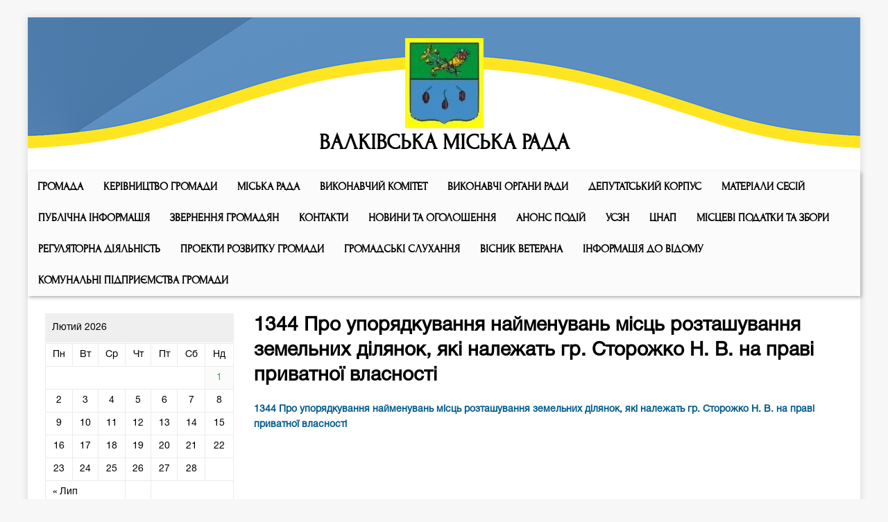

--- FILE ---
content_type: text/html; charset=UTF-8
request_url: https://old.valky-rada.gov.ua/ua/%d0%bc%d0%b0%d1%82%d0%b5%d1%80%d1%96%d0%b0%d0%bb%d0%b8-%d1%81%d0%b5%d1%81%d1%96%d0%b9/%d1%80%d1%96%d1%88%d0%b5%d0%bd%d0%bd%d1%8f-%d1%81%d0%b5%d1%81%d1%96%d0%b9-%d0%bc%d1%96%d1%81%d1%8c%d0%ba%d0%be%d1%97-%d1%80%d0%b0%d0%b4%d0%b8/2020-%d1%80%d1%96%d0%ba-16/1344-%d0%bf%d1%80%d0%be-%d1%80%d0%be%d0%b7%d0%b3%d0%bb-%d0%b7%d0%b0%d1%8f%d0%b2%d0%b8-%d0%b3%d1%80-%d1%81%d1%82%d0%be%d1%80%d0%be%d0%b6%d0%ba%d0%be-%d0%bd-%d0%b2-%d0%b2%d1%83%d0%bb-%d1%87%d0%b5/
body_size: 10067
content:
<!DOCTYPE html>
<html class="no-js" lang="uk">
<head>
<meta charset="UTF-8">
<meta name="viewport" content="width=device-width, initial-scale=1.0">
<link rel="profile" href="https://gmpg.org/xfn/11" />
<title>1344 Про упорядкування найменувань місць розташування  земельних ділянок, які належать гр. Сторожко Н. В.  на праві приватної власності &#8211; ВАЛКІВСЬКА МІСЬКА РАДА</title>
<meta name='robots' content='noindex,follow' />
<link rel='dns-prefetch' href='//fonts.googleapis.com' />
<link rel='dns-prefetch' href='//s.w.org' />
<link rel="alternate" type="application/rss+xml" title="ВАЛКІВСЬКА МІСЬКА РАДА &raquo; стрічка" href="https://old.valky-rada.gov.ua/ua/feed/" />
		<script type="text/javascript">
			window._wpemojiSettings = {"baseUrl":"https:\/\/s.w.org\/images\/core\/emoji\/12.0.0-1\/72x72\/","ext":".png","svgUrl":"https:\/\/s.w.org\/images\/core\/emoji\/12.0.0-1\/svg\/","svgExt":".svg","source":{"concatemoji":"http:\/\/old.valky-rada.gov.ua\/wp-includes\/js\/wp-emoji-release.min.js?ver=5.2.21"}};
			!function(e,a,t){var n,r,o,i=a.createElement("canvas"),p=i.getContext&&i.getContext("2d");function s(e,t){var a=String.fromCharCode;p.clearRect(0,0,i.width,i.height),p.fillText(a.apply(this,e),0,0);e=i.toDataURL();return p.clearRect(0,0,i.width,i.height),p.fillText(a.apply(this,t),0,0),e===i.toDataURL()}function c(e){var t=a.createElement("script");t.src=e,t.defer=t.type="text/javascript",a.getElementsByTagName("head")[0].appendChild(t)}for(o=Array("flag","emoji"),t.supports={everything:!0,everythingExceptFlag:!0},r=0;r<o.length;r++)t.supports[o[r]]=function(e){if(!p||!p.fillText)return!1;switch(p.textBaseline="top",p.font="600 32px Arial",e){case"flag":return s([55356,56826,55356,56819],[55356,56826,8203,55356,56819])?!1:!s([55356,57332,56128,56423,56128,56418,56128,56421,56128,56430,56128,56423,56128,56447],[55356,57332,8203,56128,56423,8203,56128,56418,8203,56128,56421,8203,56128,56430,8203,56128,56423,8203,56128,56447]);case"emoji":return!s([55357,56424,55356,57342,8205,55358,56605,8205,55357,56424,55356,57340],[55357,56424,55356,57342,8203,55358,56605,8203,55357,56424,55356,57340])}return!1}(o[r]),t.supports.everything=t.supports.everything&&t.supports[o[r]],"flag"!==o[r]&&(t.supports.everythingExceptFlag=t.supports.everythingExceptFlag&&t.supports[o[r]]);t.supports.everythingExceptFlag=t.supports.everythingExceptFlag&&!t.supports.flag,t.DOMReady=!1,t.readyCallback=function(){t.DOMReady=!0},t.supports.everything||(n=function(){t.readyCallback()},a.addEventListener?(a.addEventListener("DOMContentLoaded",n,!1),e.addEventListener("load",n,!1)):(e.attachEvent("onload",n),a.attachEvent("onreadystatechange",function(){"complete"===a.readyState&&t.readyCallback()})),(n=t.source||{}).concatemoji?c(n.concatemoji):n.wpemoji&&n.twemoji&&(c(n.twemoji),c(n.wpemoji)))}(window,document,window._wpemojiSettings);
		</script>
		<style type="text/css">
img.wp-smiley,
img.emoji {
	display: inline !important;
	border: none !important;
	box-shadow: none !important;
	height: 1em !important;
	width: 1em !important;
	margin: 0 .07em !important;
	vertical-align: -0.1em !important;
	background: none !important;
	padding: 0 !important;
}
</style>
	<link rel='stylesheet' id='wp-block-library-css' href="https://old.valky-rada.gov.ua/wp-includes/css/dist/block-library/style.min.css?ver=5.2.21" type='text/css' media='all' />
<link rel='stylesheet' id='mh-magazine-lite-css' href="https://old.valky-rada.gov.ua/wp-content/themes/mh-magazine-lite/style.css?ver=2.5.6" type='text/css' media='all' />
<link rel='stylesheet' id='mh-newsmagazine-css' href="https://old.valky-rada.gov.ua/wp-content/themes/mh-newsmagazine/style.css?ver=1.1.1" type='text/css' media='all' />
<link rel='stylesheet' id='mh-font-awesome-css' href="https://old.valky-rada.gov.ua/wp-content/themes/mh-magazine-lite/includes/font-awesome.min.css" type='text/css' media='all' />
<link rel='stylesheet' id='mh-newsmagazine-fonts-css'  href='https://fonts.googleapis.com/css?family=Sarala:400,700%7cAdamina:400' type='text/css' media='all' />
<script type='text/javascript' src="https://old.valky-rada.gov.ua/wp-includes/js/jquery/jquery.js?ver=1.12.4-wp"></script>
<script type='text/javascript' src="https://old.valky-rada.gov.ua/wp-includes/js/jquery/jquery-migrate.min.js?ver=1.4.1"></script>
<script type='text/javascript' src="https://old.valky-rada.gov.ua/wp-content/plugins/slider/js/jssor.js?ver=5.2.21"></script>
<script type='text/javascript' src="https://old.valky-rada.gov.ua/wp-content/plugins/slider/js/helper.js?ver=5.2.21"></script>
<script type='text/javascript' src="https://old.valky-rada.gov.ua/wp-content/plugins/slider/js/rslightbox.js?ver=5.2.21"></script>
<script type='text/javascript' src="https://old.valky-rada.gov.ua/wp-content/themes/mh-magazine-lite/js/scripts.js?ver=2.5.6"></script>
<link rel='https://api.w.org/' href="https://old.valky-rada.gov.ua/ua/wp-json/" />
<link rel="EditURI" type="application/rsd+xml" title="RSD" href="https://old.valky-rada.gov.ua/xmlrpc.php?rsd" />
<link rel="wlwmanifest" type="application/wlwmanifest+xml" href="https://old.valky-rada.gov.ua/wp-includes/wlwmanifest.xml" /> 
<meta name="generator" content="WordPress 5.2.21" />
<link rel='shortlink' href="https://old.valky-rada.gov.ua/ua/?p=10947" />
<link rel="alternate" type="application/json+oembed" href="https://old.valky-rada.gov.ua/ua/wp-json/oembed/1.0/embed?url=http%3A%2F%2Fold.valky-rada.gov.ua%2Fua%2F%25d0%25bc%25d0%25b0%25d1%2582%25d0%25b5%25d1%2580%25d1%2596%25d0%25b0%25d0%25bb%25d0%25b8-%25d1%2581%25d0%25b5%25d1%2581%25d1%2596%25d0%25b9%2F%25d1%2580%25d1%2596%25d1%2588%25d0%25b5%25d0%25bd%25d0%25bd%25d1%258f-%25d1%2581%25d0%25b5%25d1%2581%25d1%2596%25d0%25b9-%25d0%25bc%25d1%2596%25d1%2581%25d1%258c%25d0%25ba%25d0%25be%25d1%2597-%25d1%2580%25d0%25b0%25d0%25b4%25d0%25b8%2F2020-%25d1%2580%25d1%2596%25d0%25ba-16%2F1344-%25d0%25bf%25d1%2580%25d0%25be-%25d1%2580%25d0%25be%25d0%25b7%25d0%25b3%25d0%25bb-%25d0%25b7%25d0%25b0%25d1%258f%25d0%25b2%25d0%25b8-%25d0%25b3%25d1%2580-%25d1%2581%25d1%2582%25d0%25be%25d1%2580%25d0%25be%25d0%25b6%25d0%25ba%25d0%25be-%25d0%25bd-%25d0%25b2-%25d0%25b2%25d1%2583%25d0%25bb-%25d1%2587%25d0%25b5%2F" />
<link rel="alternate" type="text/xml+oembed" href="https://old.valky-rada.gov.ua/ua/wp-json/oembed/1.0/embed?url=http%3A%2F%2Fold.valky-rada.gov.ua%2Fua%2F%25d0%25bc%25d0%25b0%25d1%2582%25d0%25b5%25d1%2580%25d1%2596%25d0%25b0%25d0%25bb%25d0%25b8-%25d1%2581%25d0%25b5%25d1%2581%25d1%2596%25d0%25b9%2F%25d1%2580%25d1%2596%25d1%2588%25d0%25b5%25d0%25bd%25d0%25bd%25d1%258f-%25d1%2581%25d0%25b5%25d1%2581%25d1%2596%25d0%25b9-%25d0%25bc%25d1%2596%25d1%2581%25d1%258c%25d0%25ba%25d0%25be%25d1%2597-%25d1%2580%25d0%25b0%25d0%25b4%25d0%25b8%2F2020-%25d1%2580%25d1%2596%25d0%25ba-16%2F1344-%25d0%25bf%25d1%2580%25d0%25be-%25d1%2580%25d0%25be%25d0%25b7%25d0%25b3%25d0%25bb-%25d0%25b7%25d0%25b0%25d1%258f%25d0%25b2%25d0%25b8-%25d0%25b3%25d1%2580-%25d1%2581%25d1%2582%25d0%25be%25d1%2580%25d0%25be%25d0%25b6%25d0%25ba%25d0%25be-%25d0%25bd-%25d0%25b2-%25d0%25b2%25d1%2583%25d0%25bb-%25d1%2587%25d0%25b5%2F&#038;format=xml" />
<style type="text/css">
.qtranxs_flag_ua {background-image: url(http://old.valky-rada.gov.ua/wp-content/plugins/qtranslate-x/flags/ua.png); background-repeat: no-repeat;}
.qtranxs_flag_en {background-image: url(http://old.valky-rada.gov.ua/wp-content/plugins/qtranslate-x/flags/gb.png); background-repeat: no-repeat;}
.qtranxs_flag_ru {background-image: url(http://old.valky-rada.gov.ua/wp-content/plugins/qtranslate-x/flags/ru.png); background-repeat: no-repeat;}
</style>
<link hreflang="ua" href="https://old.valky-rada.gov.ua/ua/%d0%bc%d0%b0%d1%82%d0%b5%d1%80%d1%96%d0%b0%d0%bb%d0%b8-%d1%81%d0%b5%d1%81%d1%96%d0%b9/%d1%80%d1%96%d1%88%d0%b5%d0%bd%d0%bd%d1%8f-%d1%81%d0%b5%d1%81%d1%96%d0%b9-%d0%bc%d1%96%d1%81%d1%8c%d0%ba%d0%be%d1%97-%d1%80%d0%b0%d0%b4%d0%b8/2020-%d1%80%d1%96%d0%ba-16/1344-%d0%bf%d1%80%d0%be-%d1%80%d0%be%d0%b7%d0%b3%d0%bb-%d0%b7%d0%b0%d1%8f%d0%b2%d0%b8-%d0%b3%d1%80-%d1%81%d1%82%d0%be%d1%80%d0%be%d0%b6%d0%ba%d0%be-%d0%bd-%d0%b2-%d0%b2%d1%83%d0%bb-%d1%87%d0%b5/" rel="alternate" />
<link hreflang="en" href="https://old.valky-rada.gov.ua/en/%d0%bc%d0%b0%d1%82%d0%b5%d1%80%d1%96%d0%b0%d0%bb%d0%b8-%d1%81%d0%b5%d1%81%d1%96%d0%b9/%d1%80%d1%96%d1%88%d0%b5%d0%bd%d0%bd%d1%8f-%d1%81%d0%b5%d1%81%d1%96%d0%b9-%d0%bc%d1%96%d1%81%d1%8c%d0%ba%d0%be%d1%97-%d1%80%d0%b0%d0%b4%d0%b8/2020-%d1%80%d1%96%d0%ba-16/1344-%d0%bf%d1%80%d0%be-%d1%80%d0%be%d0%b7%d0%b3%d0%bb-%d0%b7%d0%b0%d1%8f%d0%b2%d0%b8-%d0%b3%d1%80-%d1%81%d1%82%d0%be%d1%80%d0%be%d0%b6%d0%ba%d0%be-%d0%bd-%d0%b2-%d0%b2%d1%83%d0%bb-%d1%87%d0%b5/" rel="alternate" />
<link hreflang="ru" href="https://old.valky-rada.gov.ua/ru/%d0%bc%d0%b0%d1%82%d0%b5%d1%80%d1%96%d0%b0%d0%bb%d0%b8-%d1%81%d0%b5%d1%81%d1%96%d0%b9/%d1%80%d1%96%d1%88%d0%b5%d0%bd%d0%bd%d1%8f-%d1%81%d0%b5%d1%81%d1%96%d0%b9-%d0%bc%d1%96%d1%81%d1%8c%d0%ba%d0%be%d1%97-%d1%80%d0%b0%d0%b4%d0%b8/2020-%d1%80%d1%96%d0%ba-16/1344-%d0%bf%d1%80%d0%be-%d1%80%d0%be%d0%b7%d0%b3%d0%bb-%d0%b7%d0%b0%d1%8f%d0%b2%d0%b8-%d0%b3%d1%80-%d1%81%d1%82%d0%be%d1%80%d0%be%d0%b6%d0%ba%d0%be-%d0%bd-%d0%b2-%d0%b2%d1%83%d0%bb-%d1%87%d0%b5/" rel="alternate" />
<link hreflang="x-default" href="https://old.valky-rada.gov.ua/ua/%d0%bc%d0%b0%d1%82%d0%b5%d1%80%d1%96%d0%b0%d0%bb%d0%b8-%d1%81%d0%b5%d1%81%d1%96%d0%b9/%d1%80%d1%96%d1%88%d0%b5%d0%bd%d0%bd%d1%8f-%d1%81%d0%b5%d1%81%d1%96%d0%b9-%d0%bc%d1%96%d1%81%d1%8c%d0%ba%d0%be%d1%97-%d1%80%d0%b0%d0%b4%d0%b8/2020-%d1%80%d1%96%d0%ba-16/1344-%d0%bf%d1%80%d0%be-%d1%80%d0%be%d0%b7%d0%b3%d0%bb-%d0%b7%d0%b0%d1%8f%d0%b2%d0%b8-%d0%b3%d1%80-%d1%81%d1%82%d0%be%d1%80%d0%be%d0%b6%d0%ba%d0%be-%d0%bd-%d0%b2-%d0%b2%d1%83%d0%bb-%d1%87%d0%b5/" rel="alternate" />
<meta name="generator" content="qTranslate-X 3.4.6.8" />
<script type="text/javascript" src="//old.valky-rada.gov.ua/ua/?wordfence_syncAttackData=1769940325.2092" async></script><!--[if lt IE 9]>
<script src="http://old.valky-rada.gov.ua/wp-content/themes/mh-magazine-lite/js/css3-mediaqueries.js"></script>
<![endif]-->

		<script
			type="text/javascript">var ajaxurl = 'http://old.valky-rada.gov.ua/wp-admin/admin-ajax.php';</script>

		</head>
<body id="mh-mobile" class="attachment attachment-template-default attachmentid-10947 attachment-msword wp-custom-logo mh-left-sb" itemscope="itemscope" itemtype="http://schema.org/WebPage">
<div class="mh-container mh-container-outer">
<div class="mh-header-mobile-nav clearfix"></div>
<header class="mh-header" itemscope="itemscope" itemtype="http://schema.org/WPHeader">
	<div class="mh-container mh-container-inner mh-row clearfix">
		<div class="mh-custom-header clearfix">
<a class="mh-header-image-link" href="https://old.valky-rada.gov.ua/ua/" title="ВАЛКІВСЬКА МІСЬКА РАДА" rel="home">
<img class="mh-header-image" src="https://old.valky-rada.gov.ua/wp-content/uploads/2016/12/cropped-logo-wrap.png" height="190" width="1200" alt="ВАЛКІВСЬКА МІСЬКА РАДА" />
</a>
<div class="mh-site-identity">
<div class="mh-site-logo" role="banner" itemscope="itemscope" itemtype="http://schema.org/Brand">
<a href="https://old.valky-rada.gov.ua/ua/" class="custom-logo-link" rel="home"><img width="113" height="130" src="https://old.valky-rada.gov.ua/wp-content/uploads/2016/12/cropped-Prapor_valky-1.jpg" class="custom-logo" alt="ВАЛКІВСЬКА МІСЬКА РАДА" /></a><div class="mh-header-text">
<a class="mh-header-text-link" href="https://old.valky-rada.gov.ua/ua/" title="ВАЛКІВСЬКА МІСЬКА РАДА" rel="home">
<h2 class="mh-header-title">ВАЛКІВСЬКА МІСЬКА РАДА</h2>
</a>
</div>
</div>
</div>
</div>
	</div>
	<div class="mh-main-nav-wrap">
		<nav class="mh-navigation mh-main-nav mh-container mh-container-inner clearfix" itemscope="itemscope" itemtype="http://schema.org/SiteNavigationElement">
			<div class="menu"><ul>
<li class="page_item page-item-14284 page_item_has_children"><a href="https://old.valky-rada.gov.ua/ua/%d0%b3%d1%80%d0%be%d0%bc%d0%b0%d0%b4%d0%b0/">ГРОМАДА</a>
<ul class='children'>
	<li class="page_item page-item-14689"><a href="https://old.valky-rada.gov.ua/ua/%d0%b3%d1%80%d0%be%d0%bc%d0%b0%d0%b4%d0%b0/%d1%81%d1%82%d0%b0%d1%82%d1%83%d1%82-%d1%82%d0%b5%d1%80%d0%b8%d1%82%d0%be%d1%80%d1%96%d0%b0%d0%bb%d1%8c%d0%bd%d0%be%d1%97-%d0%b3%d1%80%d0%be%d0%bc%d0%b0%d0%b4%d0%b8-%d0%bc%d1%96%d1%81%d1%82%d0%b0/">СТАТУТ ТЕРИТОРІАЛЬНОЇ ГРОМАДИ МІСТА</a></li>
	<li class="page_item page-item-18299 page_item_has_children"><a href="https://old.valky-rada.gov.ua/ua/%d0%b3%d1%80%d0%be%d0%bc%d0%b0%d0%b4%d0%b0/%d0%bc%d1%96%d1%81%d1%82%d0%be-%d0%b2%d0%b0%d0%bb%d0%ba%d0%b8/">Місто Валки</a>
	<ul class='children'>
		<li class="page_item page-item-137"><a href="https://old.valky-rada.gov.ua/ua/%d0%b3%d1%80%d0%be%d0%bc%d0%b0%d0%b4%d0%b0/%d0%bc%d1%96%d1%81%d1%82%d0%be-%d0%b2%d0%b0%d0%bb%d0%ba%d0%b8/i%d1%81%d1%82%d0%be%d1%80i%d1%8f-%d0%bci%d1%81%d1%82%d0%b0/">Iсторiя мiста</a></li>
		<li class="page_item page-item-98"><a href="https://old.valky-rada.gov.ua/ua/%d0%b3%d1%80%d0%be%d0%bc%d0%b0%d0%b4%d0%b0/%d0%bc%d1%96%d1%81%d1%82%d0%be-%d0%b2%d0%b0%d0%bb%d0%ba%d0%b8/%d1%81%d0%b8%d0%bc%d0%b2%d0%be%d0%bb%d0%b8%d0%ba%d0%b0-%d0%b3%d0%be%d1%80%d0%be%d0%b4%d0%b0/">Символіка міста</a></li>
		<li class="page_item page-item-218"><a href="https://old.valky-rada.gov.ua/ua/%d0%b3%d1%80%d0%be%d0%bc%d0%b0%d0%b4%d0%b0/%d0%bc%d1%96%d1%81%d1%82%d0%be-%d0%b2%d0%b0%d0%bb%d0%ba%d0%b8/%d0%bf%d0%b0%d1%81%d0%bf%d0%be%d1%80%d1%82-%d0%b3%d1%80%d0%be%d0%bc%d0%b0%d0%b4%d0%b8/">Паспорт громади</a></li>
		<li class="page_item page-item-230"><a href="https://old.valky-rada.gov.ua/ua/%d0%b3%d1%80%d0%be%d0%bc%d0%b0%d0%b4%d0%b0/%d0%bc%d1%96%d1%81%d1%82%d0%be-%d0%b2%d0%b0%d0%bb%d0%ba%d0%b8/%d1%81%d1%82%d0%b0%d1%82%d1%83%d1%82-%d1%82%d0%b5%d1%80%d0%b8%d1%82%d0%be%d1%80%d1%96%d0%b0%d0%bb%d1%8c%d0%bd%d0%be%d1%97-%d0%b3%d1%80%d0%be%d0%bc%d0%b0%d0%b4%d0%b8/">Статут територіальної громади</a></li>
		<li class="page_item page-item-313 page_item_has_children"><a href="https://old.valky-rada.gov.ua/ua/%d0%b3%d1%80%d0%be%d0%bc%d0%b0%d0%b4%d0%b0/%d0%bc%d1%96%d1%81%d1%82%d0%be-%d0%b2%d0%b0%d0%bb%d0%ba%d0%b8/%d0%ba%d0%b0%d1%80%d1%82%d0%b0-%d0%bc%d1%96%d1%81%d1%82%d0%b0/">Карта міста</a>
		<ul class='children'>
			<li class="page_item page-item-139 page_item_has_children"><a href="https://old.valky-rada.gov.ua/ua/%d0%b3%d1%80%d0%be%d0%bc%d0%b0%d0%b4%d0%b0/%d0%bc%d1%96%d1%81%d1%82%d0%be-%d0%b2%d0%b0%d0%bb%d0%ba%d0%b8/%d0%ba%d0%b0%d1%80%d1%82%d0%b0-%d0%bc%d1%96%d1%81%d1%82%d0%b0/%d1%81%d1%83%d1%87%d0%b0%d1%81%d0%bd%d0%b5-%d0%bci%d1%81%d1%82%d0%be/">Сучасне мiсто</a>
			<ul class='children'>
				<li class="page_item page-item-141 page_item_has_children"><a href="https://old.valky-rada.gov.ua/ua/%d0%b3%d1%80%d0%be%d0%bc%d0%b0%d0%b4%d0%b0/%d0%bc%d1%96%d1%81%d1%82%d0%be-%d0%b2%d0%b0%d0%bb%d0%ba%d0%b8/%d0%ba%d0%b0%d1%80%d1%82%d0%b0-%d0%bc%d1%96%d1%81%d1%82%d0%b0/%d1%81%d1%83%d1%87%d0%b0%d1%81%d0%bd%d0%b5-%d0%bci%d1%81%d1%82%d0%be/%d1%84%d0%be%d1%82%d0%be%d1%81%d1%8e%d0%b6%d0%b5%d1%82%d0%b8/">Фотосюжети</a>
				<ul class='children'>
					<li class="page_item page-item-325"><a href="https://old.valky-rada.gov.ua/ua/%d0%b3%d1%80%d0%be%d0%bc%d0%b0%d0%b4%d0%b0/%d0%bc%d1%96%d1%81%d1%82%d0%be-%d0%b2%d0%b0%d0%bb%d0%ba%d0%b8/%d0%ba%d0%b0%d1%80%d1%82%d0%b0-%d0%bc%d1%96%d1%81%d1%82%d0%b0/%d1%81%d1%83%d1%87%d0%b0%d1%81%d0%bd%d0%b5-%d0%bci%d1%81%d1%82%d0%be/%d1%84%d0%be%d1%82%d0%be%d1%81%d1%8e%d0%b6%d0%b5%d1%82%d0%b8/2017-2/">2017 рiк</a></li>
					<li class="page_item page-item-3213"><a href="https://old.valky-rada.gov.ua/ua/%d0%b3%d1%80%d0%be%d0%bc%d0%b0%d0%b4%d0%b0/%d0%bc%d1%96%d1%81%d1%82%d0%be-%d0%b2%d0%b0%d0%bb%d0%ba%d0%b8/%d0%ba%d0%b0%d1%80%d1%82%d0%b0-%d0%bc%d1%96%d1%81%d1%82%d0%b0/%d1%81%d1%83%d1%87%d0%b0%d1%81%d0%bd%d0%b5-%d0%bci%d1%81%d1%82%d0%be/%d1%84%d0%be%d1%82%d0%be%d1%81%d1%8e%d0%b6%d0%b5%d1%82%d0%b8/2018-%d1%80%d1%96%d0%ba-4/">2018 рік</a></li>
				</ul>
</li>
				<li class="page_item page-item-143"><a href="https://old.valky-rada.gov.ua/ua/%d0%b3%d1%80%d0%be%d0%bc%d0%b0%d0%b4%d0%b0/%d0%bc%d1%96%d1%81%d1%82%d0%be-%d0%b2%d0%b0%d0%bb%d0%ba%d0%b8/%d0%ba%d0%b0%d1%80%d1%82%d0%b0-%d0%bc%d1%96%d1%81%d1%82%d0%b0/%d1%81%d1%83%d1%87%d0%b0%d1%81%d0%bd%d0%b5-%d0%bci%d1%81%d1%82%d0%be/%d0%bf%d1%96%d1%81%d0%bd%d1%96-%d0%b2%d0%b0%d0%bb%d0%ba%d1%96%d0%b2%d1%89%d0%b8%d0%bd%d0%b8/">Пісні про ВАЛКИ</a></li>
				<li class="page_item page-item-6402"><a href="https://old.valky-rada.gov.ua/ua/%d0%b3%d1%80%d0%be%d0%bc%d0%b0%d0%b4%d0%b0/%d0%bc%d1%96%d1%81%d1%82%d0%be-%d0%b2%d0%b0%d0%bb%d0%ba%d0%b8/%d0%ba%d0%b0%d1%80%d1%82%d0%b0-%d0%bc%d1%96%d1%81%d1%82%d0%b0/%d1%81%d1%83%d1%87%d0%b0%d1%81%d0%bd%d0%b5-%d0%bci%d1%81%d1%82%d0%be/%d0%b2%d1%96%d0%b4%d0%b5%d0%be%d1%84%d1%96%d0%bb%d1%8c%d0%bc%d0%b8-%d0%bf%d1%80%d0%be-%d0%b2%d0%b0%d0%bb%d0%ba%d0%b8/">ВІДЕОФІЛЬМИ про ВАЛКИ</a></li>
			</ul>
</li>
		</ul>
</li>
		<li class="page_item page-item-248"><a href="https://old.valky-rada.gov.ua/ua/%d0%b3%d1%80%d0%be%d0%bc%d0%b0%d0%b4%d0%b0/%d0%bc%d1%96%d1%81%d1%82%d0%be-%d0%b2%d0%b0%d0%bb%d0%ba%d0%b8/%d0%b3%d0%b5%d0%bd%d0%b5%d1%80%d0%b0%d0%bb%d1%8c%d0%bd%d0%b8%d0%b9-%d0%bf%d0%bb%d0%b0%d0%bd/">Генеральний план</a></li>
		<li class="page_item page-item-162"><a href="https://old.valky-rada.gov.ua/ua/%d0%b3%d1%80%d0%be%d0%bc%d0%b0%d0%b4%d0%b0/%d0%bc%d1%96%d1%81%d1%82%d0%be-%d0%b2%d0%b0%d0%bb%d0%ba%d0%b8/%d0%bci%d1%81%d1%8c%d0%bai-%d0%bd%d0%b0%d0%b3%d0%be%d1%80%d0%be%d0%b4%d0%b8/">Мiськi нагороди</a></li>
		<li class="page_item page-item-160"><a href="https://old.valky-rada.gov.ua/ua/%d0%b3%d1%80%d0%be%d0%bc%d0%b0%d0%b4%d0%b0/%d0%bc%d1%96%d1%81%d1%82%d0%be-%d0%b2%d0%b0%d0%bb%d0%ba%d0%b8/%d0%bf%d0%be%d1%87%d0%b5%d1%81%d0%bdi-%d0%b3%d1%80%d0%be%d0%bc%d0%b0%d0%b4%d1%8f%d0%bd%d0%b8/">Почесні громадяни</a></li>
		<li class="page_item page-item-221"><a href="https://old.valky-rada.gov.ua/ua/%d0%b3%d1%80%d0%be%d0%bc%d0%b0%d0%b4%d0%b0/%d0%bc%d1%96%d1%81%d1%82%d0%be-%d0%b2%d0%b0%d0%bb%d0%ba%d0%b8/%d1%81%d0%bf%d1%96%d0%b2%d1%80%d0%be%d0%b1%d1%96%d1%82%d0%bd%d0%b8%d1%86%d1%82%d0%b2%d0%be/">Співробітництво</a></li>
	</ul>
</li>
	<li class="page_item page-item-14587"><a href="https://old.valky-rada.gov.ua/ua/%d0%b3%d1%80%d0%be%d0%bc%d0%b0%d0%b4%d0%b0/%d0%b1%d0%b0%d1%80%d0%b0%d0%bd%d0%be%d0%b2%d0%b5/">БАРАНОВЕ</a></li>
	<li class="page_item page-item-14590"><a href="https://old.valky-rada.gov.ua/ua/%d0%b3%d1%80%d0%be%d0%bc%d0%b0%d0%b4%d0%b0/%d0%b1%d0%bb%d0%b0%d0%b3%d0%be%d0%b4%d0%b0%d1%82%d0%bd%d0%b5/">БЛАГОДАТНЕ</a></li>
	<li class="page_item page-item-14287"><a href="https://old.valky-rada.gov.ua/ua/%d0%b3%d1%80%d0%be%d0%bc%d0%b0%d0%b4%d0%b0/%d0%b2%d0%b8%d1%81%d0%be%d0%ba%d0%be%d0%bf%d1%96%d0%bb%d0%bb%d1%8f/">ВИСОКОПІЛЛЯ</a></li>
	<li class="page_item page-item-14593"><a href="https://old.valky-rada.gov.ua/ua/%d0%b3%d1%80%d0%be%d0%bc%d0%b0%d0%b4%d0%b0/%d0%b3%d0%be%d0%bd%d1%82%d1%96%d0%b2-%d1%8f%d1%80/">ГОНТІВ ЯР</a></li>
	<li class="page_item page-item-14596"><a href="https://old.valky-rada.gov.ua/ua/%d0%b3%d1%80%d0%be%d0%bc%d0%b0%d0%b4%d0%b0/%d0%b7%d0%b0%d0%bc%d1%96%d1%81%d1%8c%d0%ba%d0%b5/">ЗАМІСЬКЕ</a></li>
	<li class="page_item page-item-14599"><a href="https://old.valky-rada.gov.ua/ua/%d0%b3%d1%80%d0%be%d0%bc%d0%b0%d0%b4%d0%b0/%d0%ba%d0%be%d0%b1%d0%b7%d0%b0%d1%80%d1%96%d0%b2%d0%ba%d0%b0/">КОБЗАРІВКА</a></li>
	<li class="page_item page-item-14602"><a href="https://old.valky-rada.gov.ua/ua/%d0%b3%d1%80%d0%be%d0%bc%d0%b0%d0%b4%d0%b0/%d0%ba%d0%be%d0%b2%d1%8f%d0%b3%d0%b8/">КОВ&#8217;ЯГИ</a></li>
	<li class="page_item page-item-14605"><a href="https://old.valky-rada.gov.ua/ua/%d0%b3%d1%80%d0%be%d0%bc%d0%b0%d0%b4%d0%b0/%d0%ba%d0%be%d1%81%d1%82%d1%96%d0%b2/">КОСТІВ</a></li>
	<li class="page_item page-item-14608"><a href="https://old.valky-rada.gov.ua/ua/%d0%b3%d1%80%d0%be%d0%bc%d0%b0%d0%b4%d0%b0/%d0%bc%d0%b5%d0%bb%d1%8c%d0%bd%d0%b8%d0%ba%d0%be%d0%b2%d0%b5/">МЕЛЬНИКОВЕ</a></li>
	<li class="page_item page-item-14611"><a href="https://old.valky-rada.gov.ua/ua/%d0%b3%d1%80%d0%be%d0%bc%d0%b0%d0%b4%d0%b0/%d0%bc%d0%b8%d0%bd%d0%ba%d1%96%d0%b2%d0%ba%d0%b0/">МИНКІВКА</a></li>
	<li class="page_item page-item-14615"><a href="https://old.valky-rada.gov.ua/ua/%d0%b3%d1%80%d0%be%d0%bc%d0%b0%d0%b4%d0%b0/%d0%bd%d0%be%d0%b2%d0%b8%d0%b9-%d0%bc%d0%b5%d1%80%d1%87%d0%b8%d0%ba/">НОВИЙ МЕРЧИК</a></li>
	<li class="page_item page-item-14618"><a href="https://old.valky-rada.gov.ua/ua/%d0%b3%d1%80%d0%be%d0%bc%d0%b0%d0%b4%d0%b0/%d0%be%d0%b3%d1%83%d0%bb%d1%8c%d1%86%d1%96/">ОГУЛЬЦІ</a></li>
	<li class="page_item page-item-14621"><a href="https://old.valky-rada.gov.ua/ua/%d0%b3%d1%80%d0%be%d0%bc%d0%b0%d0%b4%d0%b0/%d0%be%d0%bb%d0%b5%d0%ba%d1%81%d0%b0%d0%bd%d0%b4%d1%80%d1%96%d0%b2%d0%ba%d0%b0/">ОЛЕКСАНДРІВКА</a></li>
	<li class="page_item page-item-14624"><a href="https://old.valky-rada.gov.ua/ua/%d0%b3%d1%80%d0%be%d0%bc%d0%b0%d0%b4%d0%b0/%d0%bf%d0%b5%d1%80%d0%b5%d0%ba%d1%96%d0%bf/">ПЕРЕКІП</a></li>
	<li class="page_item page-item-14627"><a href="https://old.valky-rada.gov.ua/ua/%d0%b3%d1%80%d0%be%d0%bc%d0%b0%d0%b4%d0%b0/%d1%81%d0%b8%d0%b4%d0%be%d1%80%d0%b5%d0%bd%d0%ba%d0%be%d0%b2%d0%b5/">СИДОРЕНКОВЕ</a></li>
	<li class="page_item page-item-14630"><a href="https://old.valky-rada.gov.ua/ua/%d0%b3%d1%80%d0%be%d0%bc%d0%b0%d0%b4%d0%b0/%d1%81%d0%bd%d1%96%d0%b6%d0%ba%d1%96%d0%b2/">СНІЖКІВ</a></li>
	<li class="page_item page-item-14633"><a href="https://old.valky-rada.gov.ua/ua/%d0%b3%d1%80%d0%be%d0%bc%d0%b0%d0%b4%d0%b0/%d1%81%d1%82%d0%b0%d1%80%d0%b8%d0%b9-%d0%bc%d0%b5%d1%80%d1%87%d0%b8%d0%ba/">СТАРИЙ МЕРЧИК</a></li>
	<li class="page_item page-item-14636"><a href="https://old.valky-rada.gov.ua/ua/%d0%b3%d1%80%d0%be%d0%bc%d0%b0%d0%b4%d0%b0/%d1%87%d0%b5%d1%80%d0%b5%d0%bc%d1%83%d1%88%d0%bd%d0%b0/">ЧЕРЕМУШНА</a></li>
	<li class="page_item page-item-14639"><a href="https://old.valky-rada.gov.ua/ua/%d0%b3%d1%80%d0%be%d0%bc%d0%b0%d0%b4%d0%b0/%d1%88%d0%b0%d1%80%d1%96%d0%b2%d0%ba%d0%b0/">ШАРІВКА</a></li>
</ul>
</li>
<li class="page_item page-item-14680 page_item_has_children"><a href="https://old.valky-rada.gov.ua/ua/%d0%ba%d0%b5%d1%80%d1%96%d0%b2%d0%bd%d0%b8%d1%86%d1%82%d0%b2%d0%be-%d0%b3%d1%80%d0%be%d0%bc%d0%b0%d0%b4%d0%b8/">КЕРІВНИЦТВО ГРОМАДИ</a>
<ul class='children'>
	<li class="page_item page-item-175"><a href="https://old.valky-rada.gov.ua/ua/%d0%ba%d0%b5%d1%80%d1%96%d0%b2%d0%bd%d0%b8%d1%86%d1%82%d0%b2%d0%be-%d0%b3%d1%80%d0%be%d0%bc%d0%b0%d0%b4%d0%b8/%d0%bc%d1%96%d1%81%d1%8c%d0%ba%d0%b8%d0%b9-%d0%b3%d0%be%d0%bb%d0%be%d0%b2%d0%b0/">Міський голова</a></li>
	<li class="page_item page-item-183"><a href="https://old.valky-rada.gov.ua/ua/%d0%ba%d0%b5%d1%80%d1%96%d0%b2%d0%bd%d0%b8%d1%86%d1%82%d0%b2%d0%be-%d0%b3%d1%80%d0%be%d0%bc%d0%b0%d0%b4%d0%b8/%d1%81%d0%b5%d0%ba%d1%80%d0%b5%d1%82%d0%b0%d1%80-%d0%bci%d1%81%d1%8c%d0%ba%d0%bei-%d1%80%d0%b0%d0%b4%d0%b8/">Секретар мiської ради</a></li>
	<li class="page_item page-item-14683"><a href="https://old.valky-rada.gov.ua/ua/%d0%ba%d0%b5%d1%80%d1%96%d0%b2%d0%bd%d0%b8%d1%86%d1%82%d0%b2%d0%be-%d0%b3%d1%80%d0%be%d0%bc%d0%b0%d0%b4%d0%b8/%d0%b7%d0%b0%d1%81%d1%82%d1%83%d0%bf%d0%bd%d0%b8%d0%ba%d0%b8-%d0%bc%d1%96%d1%81%d1%8c%d0%ba%d0%be%d0%b3%d0%be-%d0%b3%d0%be%d0%bb%d0%be%d0%b2%d0%b8/">ЗАСТУПНИКИ МІСЬКОГО ГОЛОВИ</a></li>
	<li class="page_item page-item-14686"><a href="https://old.valky-rada.gov.ua/ua/%d0%ba%d0%b5%d1%80%d1%96%d0%b2%d0%bd%d0%b8%d1%86%d1%82%d0%b2%d0%be-%d0%b3%d1%80%d0%be%d0%bc%d0%b0%d0%b4%d0%b8/%d0%ba%d0%b5%d1%80%d1%83%d1%8e%d1%87%d0%b8%d0%b9-%d1%81%d0%bf%d1%80%d0%b0%d0%b2%d0%b0%d0%bc%d0%b8-%d0%b2%d0%b8%d0%ba%d0%be%d0%bd%d0%b0%d0%b2%d1%87%d0%be%d0%b3%d0%be-%d0%ba%d0%be%d0%bc%d1%96%d1%82/">КЕРУЮЧИЙ СПРАВАМИ ВИКОНАВЧОГО КОМІТЕТУ</a></li>
</ul>
</li>
<li class="page_item page-item-181 page_item_has_children"><a href="https://old.valky-rada.gov.ua/ua/%d0%bci%d1%81%d1%8c%d0%ba%d0%b0-%d1%80%d0%b0%d0%b4%d0%b0/">Мiська рада</a>
<ul class='children'>
	<li class="page_item page-item-232"><a href="https://old.valky-rada.gov.ua/ua/%d0%bci%d1%81%d1%8c%d0%ba%d0%b0-%d1%80%d0%b0%d0%b4%d0%b0/%d0%bc%d1%96%d1%81%d1%8c%d0%ba%d0%be%d1%97-%d1%80%d0%b0%d0%b4%d0%b8/">Регламент міської ради</a></li>
	<li class="page_item page-item-14926"><a href="https://old.valky-rada.gov.ua/ua/%d0%bci%d1%81%d1%8c%d0%ba%d0%b0-%d1%80%d0%b0%d0%b4%d0%b0/%d0%bf%d0%b5%d1%80%d1%81%d0%bf%d0%b5%d0%ba%d1%82%d0%b8%d0%b2%d0%bd%d0%b8%d0%b9-%d0%bf%d0%bb%d0%b0%d0%bd-%d1%80%d0%be%d0%b1%d0%be%d1%82%d0%b8/">Перспективний план роботи</a></li>
	<li class="page_item page-item-13845"><a href="https://old.valky-rada.gov.ua/ua/%d0%bci%d1%81%d1%8c%d0%ba%d0%b0-%d1%80%d0%b0%d0%b4%d0%b0/%d0%b0%d0%bf%d0%b0%d1%80%d0%b0%d1%82-%d0%bc%d1%96%d1%81%d1%8c%d0%ba%d0%be%d1%97-%d1%80%d0%b0%d0%b4%d0%b8/">АПАРАТ МІСЬКОЇ РАДИ</a></li>
	<li class="page_item page-item-224"><a href="https://old.valky-rada.gov.ua/ua/%d0%bci%d1%81%d1%8c%d0%ba%d0%b0-%d1%80%d0%b0%d0%b4%d0%b0/%d1%81%d1%82%d1%80%d1%83%d0%ba%d1%82%d1%83%d1%80%d0%b0-%d0%bc%d1%96%d1%81%d1%8c%d0%ba%d0%be%d1%97-%d1%80%d0%b0%d0%b4%d0%b8/">Структура міської ради</a></li>
	<li class="page_item page-item-12419"><a href="https://old.valky-rada.gov.ua/ua/%d0%bci%d1%81%d1%8c%d0%ba%d0%b0-%d1%80%d0%b0%d0%b4%d0%b0/%d1%81%d1%82%d0%b0%d1%80%d0%be%d1%81%d1%82%d0%b8/">СТАРОСТИ</a></li>
	<li class="page_item page-item-11636"><a href="https://old.valky-rada.gov.ua/ua/%d0%bci%d1%81%d1%8c%d0%ba%d0%b0-%d1%80%d0%b0%d0%b4%d0%b0/%d0%ba%d0%be%d0%bb%d0%b5%d0%ba%d1%82%d0%b8%d0%b2%d0%bd%d0%b8%d0%b9-%d0%b4%d0%be%d0%b3%d0%be%d0%b2%d1%96%d1%80/">Колективні договора</a></li>
	<li class="page_item page-item-9554 page_item_has_children"><a href="https://old.valky-rada.gov.ua/ua/%d0%bci%d1%81%d1%8c%d0%ba%d0%b0-%d1%80%d0%b0%d0%b4%d0%b0/%d0%ba%d0%be%d0%bd%d1%81%d1%83%d0%bb%d1%8c%d1%82%d0%b0%d1%82%d0%b8%d0%b2%d0%bd%d0%be-%d0%b4%d0%be%d1%80%d0%b0%d0%b4%d1%87%d1%96-%d0%be%d1%80%d0%b3%d0%b0%d0%bd%d0%b8-%d0%bc%d1%96%d1%81%d1%8c%d0%ba/">КОНСУЛЬТАТИВНО-ДОРАДЧІ ОРГАНИ МІСЬКОЇ РАДИ</a>
	<ul class='children'>
		<li class="page_item page-item-9631"><a href="https://old.valky-rada.gov.ua/ua/%d0%bci%d1%81%d1%8c%d0%ba%d0%b0-%d1%80%d0%b0%d0%b4%d0%b0/%d0%ba%d0%be%d0%bd%d1%81%d1%83%d0%bb%d1%8c%d1%82%d0%b0%d1%82%d0%b8%d0%b2%d0%bd%d0%be-%d0%b4%d0%be%d1%80%d0%b0%d0%b4%d1%87%d1%96-%d0%be%d1%80%d0%b3%d0%b0%d0%bd%d0%b8-%d0%bc%d1%96%d1%81%d1%8c%d0%ba/%d0%b3%d1%80%d0%be%d0%bc%d0%b0%d0%b4%d1%81%d1%8c%d0%ba%d0%b0-%d1%80%d0%b0%d0%b4%d0%b0-%d0%bc%d1%96%d1%81%d1%82%d0%b0-%d0%b2%d0%b0%d0%bb%d0%ba%d0%b8/">Громадська рада міста Валки</a></li>
		<li class="page_item page-item-9634"><a href="https://old.valky-rada.gov.ua/ua/%d0%bci%d1%81%d1%8c%d0%ba%d0%b0-%d1%80%d0%b0%d0%b4%d0%b0/%d0%ba%d0%be%d0%bd%d1%81%d1%83%d0%bb%d1%8c%d1%82%d0%b0%d1%82%d0%b8%d0%b2%d0%bd%d0%be-%d0%b4%d0%be%d1%80%d0%b0%d0%b4%d1%87%d1%96-%d0%be%d1%80%d0%b3%d0%b0%d0%bd%d0%b8-%d0%bc%d1%96%d1%81%d1%8c%d0%ba/%d0%bc%d0%be%d0%bb%d0%be%d0%b4%d1%96%d0%b6%d0%bd%d0%b0-%d1%80%d0%b0%d0%b4%d0%b0-%d0%bc%d1%96%d1%81%d1%82%d0%b0-%d0%b2%d0%b0%d0%bb%d0%ba%d0%b8/">Молодіжна рада міста Валки</a></li>
	</ul>
</li>
	<li class="page_item page-item-238 page_item_has_children"><a href="https://old.valky-rada.gov.ua/ua/%d0%bci%d1%81%d1%8c%d0%ba%d0%b0-%d1%80%d0%b0%d0%b4%d0%b0/%d1%80%d0%be%d0%b7%d0%bf%d0%be%d1%80%d1%8f%d0%b4%d0%b6%d0%b5%d0%bd%d0%bd%d1%8f/">Розпорядження</a>
	<ul class='children'>
		<li class="page_item page-item-276"><a href="https://old.valky-rada.gov.ua/ua/%d0%bci%d1%81%d1%8c%d0%ba%d0%b0-%d1%80%d0%b0%d0%b4%d0%b0/%d1%80%d0%be%d0%b7%d0%bf%d0%be%d1%80%d1%8f%d0%b4%d0%b6%d0%b5%d0%bd%d0%bd%d1%8f/2017-%d1%80%d1%96%d0%ba-3/">2017 рік</a></li>
		<li class="page_item page-item-3204"><a href="https://old.valky-rada.gov.ua/ua/%d0%bci%d1%81%d1%8c%d0%ba%d0%b0-%d1%80%d0%b0%d0%b4%d0%b0/%d1%80%d0%be%d0%b7%d0%bf%d0%be%d1%80%d1%8f%d0%b4%d0%b6%d0%b5%d0%bd%d0%bd%d1%8f/2018-%d1%80%d1%96%d0%ba/">2018 рік</a></li>
		<li class="page_item page-item-5788"><a href="https://old.valky-rada.gov.ua/ua/%d0%bci%d1%81%d1%8c%d0%ba%d0%b0-%d1%80%d0%b0%d0%b4%d0%b0/%d1%80%d0%be%d0%b7%d0%bf%d0%be%d1%80%d1%8f%d0%b4%d0%b6%d0%b5%d0%bd%d0%bd%d1%8f/2019-%d1%80%d1%96%d0%ba-3/">2019 рік</a></li>
		<li class="page_item page-item-8995"><a href="https://old.valky-rada.gov.ua/ua/%d0%bci%d1%81%d1%8c%d0%ba%d0%b0-%d1%80%d0%b0%d0%b4%d0%b0/%d1%80%d0%be%d0%b7%d0%bf%d0%be%d1%80%d1%8f%d0%b4%d0%b6%d0%b5%d0%bd%d0%bd%d1%8f/2020-%d1%80%d1%96%d0%ba-12/">2020 рік</a></li>
		<li class="page_item page-item-12408"><a href="https://old.valky-rada.gov.ua/ua/%d0%bci%d1%81%d1%8c%d0%ba%d0%b0-%d1%80%d0%b0%d0%b4%d0%b0/%d1%80%d0%be%d0%b7%d0%bf%d0%be%d1%80%d1%8f%d0%b4%d0%b6%d0%b5%d0%bd%d0%bd%d1%8f/2021-%d1%80%d1%96%d0%ba-7/">2021 рік</a></li>
	</ul>
</li>
	<li class="page_item page-item-242"><a href="https://old.valky-rada.gov.ua/ua/%d0%bci%d1%81%d1%8c%d0%ba%d0%b0-%d1%80%d0%b0%d0%b4%d0%b0/%d0%bf%d1%80%d0%be%d0%b3%d1%80%d0%b0%d0%bc%d0%b8/">Програми</a></li>
	<li class="page_item page-item-244"><a href="https://old.valky-rada.gov.ua/ua/%d0%bci%d1%81%d1%8c%d0%ba%d0%b0-%d1%80%d0%b0%d0%b4%d0%b0/%d0%bf%d0%be%d0%bb%d0%be%d0%b6%d0%b5%d0%bd%d0%bd%d1%8f/">Положення</a></li>
	<li class="page_item page-item-315"><a href="https://old.valky-rada.gov.ua/ua/%d0%bci%d1%81%d1%8c%d0%ba%d0%b0-%d1%80%d0%b0%d0%b4%d0%b0/%d0%b2%d0%b0%d0%ba%d0%b0%d0%bd%d1%81%d1%96%d1%97/">Вакансії</a></li>
</ul>
</li>
<li class="page_item page-item-213 page_item_has_children"><a href="https://old.valky-rada.gov.ua/ua/%d0%b2%d0%b8%d0%ba%d0%be%d0%bd%d0%b0%d0%b2%d1%87%d0%b8%d0%b9-%d0%ba%d0%be%d0%bci%d1%82%d0%b5%d1%82/">Виконавчий комiтет</a>
<ul class='children'>
	<li class="page_item page-item-279"><a href="https://old.valky-rada.gov.ua/ua/%d0%b2%d0%b8%d0%ba%d0%be%d0%bd%d0%b0%d0%b2%d1%87%d0%b8%d0%b9-%d0%ba%d0%be%d0%bci%d1%82%d0%b5%d1%82/%d0%b2%d0%b8%d0%ba%d0%be%d0%bd%d0%b0%d0%b2%d1%87%d0%be%d0%b3%d0%be-%d0%ba%d0%be%d0%bc%d1%96%d1%82%d0%b5%d1%82%d1%83-2/">Регламент виконавчого комітету</a></li>
	<li class="page_item page-item-203"><a href="https://old.valky-rada.gov.ua/ua/%d0%b2%d0%b8%d0%ba%d0%be%d0%bd%d0%b0%d0%b2%d1%87%d0%b8%d0%b9-%d0%ba%d0%be%d0%bci%d1%82%d0%b5%d1%82/%d1%81%d0%ba%d0%bb%d0%b0%d0%b4-%d0%b2%d0%b8%d0%ba%d0%be%d0%bd%d0%b0%d0%b2%d1%87%d0%be%d0%b3%d0%be-%d0%ba%d0%be%d0%bci%d1%82%d0%b5%d1%82%d1%83/">Склад виконавчого комiтету</a></li>
	<li class="page_item page-item-11624"><a href="https://old.valky-rada.gov.ua/ua/%d0%b2%d0%b8%d0%ba%d0%be%d0%bd%d0%b0%d0%b2%d1%87%d0%b8%d0%b9-%d0%ba%d0%be%d0%bci%d1%82%d0%b5%d1%82/%d0%bf%d0%bb%d0%b0%d0%bd-%d1%80%d0%be%d0%b1%d0%be%d1%82%d0%b8-%d0%b2%d0%b8%d0%ba%d0%be%d0%bd%d0%b0%d0%b2%d1%87%d0%be%d0%b3%d0%be-%d0%ba%d0%be%d0%bc%d1%96%d1%82%d0%b5%d1%82%d1%83-%d1%80%d0%b0%d0%b4/">План роботи виконавчого комітету ради</a></li>
	<li class="page_item page-item-240 page_item_has_children"><a href="https://old.valky-rada.gov.ua/ua/%d0%b2%d0%b8%d0%ba%d0%be%d0%bd%d0%b0%d0%b2%d1%87%d0%b8%d0%b9-%d0%ba%d0%be%d0%bci%d1%82%d0%b5%d1%82/%d0%bf%d1%80%d0%be%d0%b5%d0%ba%d1%82%d0%b8/">Проекти рішень виконавчого комітету</a>
	<ul class='children'>
		<li class="page_item page-item-588"><a href="https://old.valky-rada.gov.ua/ua/%d0%b2%d0%b8%d0%ba%d0%be%d0%bd%d0%b0%d0%b2%d1%87%d0%b8%d0%b9-%d0%ba%d0%be%d0%bci%d1%82%d0%b5%d1%82/%d0%bf%d1%80%d0%be%d0%b5%d0%ba%d1%82%d0%b8/2017-%d1%80i%d0%ba-%d0%b4%d0%bb%d1%8f-%d0%b0%d0%ba%d1%82%d0%be%d0%b2/">2017 рiк</a></li>
		<li class="page_item page-item-2995"><a href="https://old.valky-rada.gov.ua/ua/%d0%b2%d0%b8%d0%ba%d0%be%d0%bd%d0%b0%d0%b2%d1%87%d0%b8%d0%b9-%d0%ba%d0%be%d0%bci%d1%82%d0%b5%d1%82/%d0%bf%d1%80%d0%be%d0%b5%d0%ba%d1%82%d0%b8/2018-2/">2018 рік</a></li>
		<li class="page_item page-item-6101"><a href="https://old.valky-rada.gov.ua/ua/%d0%b2%d0%b8%d0%ba%d0%be%d0%bd%d0%b0%d0%b2%d1%87%d0%b8%d0%b9-%d0%ba%d0%be%d0%bci%d1%82%d0%b5%d1%82/%d0%bf%d1%80%d0%be%d0%b5%d0%ba%d1%82%d0%b8/2019-%d1%80%d1%96%d0%ba-6/">2019 рік</a></li>
		<li class="page_item page-item-6103"><a href="https://old.valky-rada.gov.ua/ua/%d0%b2%d0%b8%d0%ba%d0%be%d0%bd%d0%b0%d0%b2%d1%87%d0%b8%d0%b9-%d0%ba%d0%be%d0%bci%d1%82%d0%b5%d1%82/%d0%bf%d1%80%d0%be%d0%b5%d0%ba%d1%82%d0%b8/2019-2/">2019 рік</a></li>
		<li class="page_item page-item-8989"><a href="https://old.valky-rada.gov.ua/ua/%d0%b2%d0%b8%d0%ba%d0%be%d0%bd%d0%b0%d0%b2%d1%87%d0%b8%d0%b9-%d0%ba%d0%be%d0%bci%d1%82%d0%b5%d1%82/%d0%bf%d1%80%d0%be%d0%b5%d0%ba%d1%82%d0%b8/2020-%d1%80%d1%96%d0%ba-10/">2020 рік</a></li>
		<li class="page_item page-item-12402"><a href="https://old.valky-rada.gov.ua/ua/%d0%b2%d0%b8%d0%ba%d0%be%d0%bd%d0%b0%d0%b2%d1%87%d0%b8%d0%b9-%d0%ba%d0%be%d0%bci%d1%82%d0%b5%d1%82/%d0%bf%d1%80%d0%be%d0%b5%d0%ba%d1%82%d0%b8/2021-%d1%80%d1%96%d0%ba-5/">2021 рік</a></li>
	</ul>
</li>
	<li class="page_item page-item-234 page_item_has_children"><a href="https://old.valky-rada.gov.ua/ua/%d0%b2%d0%b8%d0%ba%d0%be%d0%bd%d0%b0%d0%b2%d1%87%d0%b8%d0%b9-%d0%ba%d0%be%d0%bci%d1%82%d0%b5%d1%82/%d0%b2%d0%b8%d0%ba%d0%be%d0%bd%d0%b0%d0%b2%d1%87%d0%be%d0%b3%d0%be-%d0%ba%d0%be%d0%bc%d1%96%d1%82%d0%b5%d1%82%d1%83/">Рішення виконавчого комітету</a>
	<ul class='children'>
		<li class="page_item page-item-274"><a href="https://old.valky-rada.gov.ua/ua/%d0%b2%d0%b8%d0%ba%d0%be%d0%bd%d0%b0%d0%b2%d1%87%d0%b8%d0%b9-%d0%ba%d0%be%d0%bci%d1%82%d0%b5%d1%82/%d0%b2%d0%b8%d0%ba%d0%be%d0%bd%d0%b0%d0%b2%d1%87%d0%be%d0%b3%d0%be-%d0%ba%d0%be%d0%bc%d1%96%d1%82%d0%b5%d1%82%d1%83/2017-%d1%80%d1%96%d0%ba-2/">2017 рік</a></li>
		<li class="page_item page-item-3207"><a href="https://old.valky-rada.gov.ua/ua/%d0%b2%d0%b8%d0%ba%d0%be%d0%bd%d0%b0%d0%b2%d1%87%d0%b8%d0%b9-%d0%ba%d0%be%d0%bci%d1%82%d0%b5%d1%82/%d0%b2%d0%b8%d0%ba%d0%be%d0%bd%d0%b0%d0%b2%d1%87%d0%be%d0%b3%d0%be-%d0%ba%d0%be%d0%bc%d1%96%d1%82%d0%b5%d1%82%d1%83/2018-%d1%80%d1%96%d0%ba-2/">2018 рік</a></li>
		<li class="page_item page-item-5785"><a href="https://old.valky-rada.gov.ua/ua/%d0%b2%d0%b8%d0%ba%d0%be%d0%bd%d0%b0%d0%b2%d1%87%d0%b8%d0%b9-%d0%ba%d0%be%d0%bci%d1%82%d0%b5%d1%82/%d0%b2%d0%b8%d0%ba%d0%be%d0%bd%d0%b0%d0%b2%d1%87%d0%be%d0%b3%d0%be-%d0%ba%d0%be%d0%bc%d1%96%d1%82%d0%b5%d1%82%d1%83/2019-%d1%80%d1%96%d0%ba-2/">2019 рік</a></li>
		<li class="page_item page-item-9004"><a href="https://old.valky-rada.gov.ua/ua/%d0%b2%d0%b8%d0%ba%d0%be%d0%bd%d0%b0%d0%b2%d1%87%d0%b8%d0%b9-%d0%ba%d0%be%d0%bci%d1%82%d0%b5%d1%82/%d0%b2%d0%b8%d0%ba%d0%be%d0%bd%d0%b0%d0%b2%d1%87%d0%be%d0%b3%d0%be-%d0%ba%d0%be%d0%bc%d1%96%d1%82%d0%b5%d1%82%d1%83/2020-%d1%80%d1%96%d0%ba-15/">2020 рік</a></li>
		<li class="page_item page-item-12411"><a href="https://old.valky-rada.gov.ua/ua/%d0%b2%d0%b8%d0%ba%d0%be%d0%bd%d0%b0%d0%b2%d1%87%d0%b8%d0%b9-%d0%ba%d0%be%d0%bci%d1%82%d0%b5%d1%82/%d0%b2%d0%b8%d0%ba%d0%be%d0%bd%d0%b0%d0%b2%d1%87%d0%be%d0%b3%d0%be-%d0%ba%d0%be%d0%bc%d1%96%d1%82%d0%b5%d1%82%d1%83/2021-%d1%80%d1%96%d0%ba-8/">2021 рік</a></li>
	</ul>
</li>
</ul>
</li>
<li class="page_item page-item-14734 page_item_has_children"><a href="https://old.valky-rada.gov.ua/ua/%d0%b2%d0%b8%d0%ba%d0%be%d0%bd%d0%b0%d0%b2%d1%87%d1%96-%d0%be%d1%80%d0%b3%d0%b0%d0%bd%d0%b8-%d1%80%d0%b0%d0%b4%d0%b8/">ВИКОНАВЧІ ОРГАНИ РАДИ</a>
<ul class='children'>
	<li class="page_item page-item-14718"><a href="https://old.valky-rada.gov.ua/ua/%d0%b2%d0%b8%d0%ba%d0%be%d0%bd%d0%b0%d0%b2%d1%87%d1%96-%d0%be%d1%80%d0%b3%d0%b0%d0%bd%d0%b8-%d1%80%d0%b0%d0%b4%d0%b8/%d0%b2%d1%96%d0%b4%d0%b4%d1%96%d0%bb-%d0%b5%d0%ba%d0%be%d0%bd%d0%be%d0%bc%d1%96%d1%87%d0%bd%d0%be%d0%b3%d0%be-%d1%80%d0%be%d0%b7%d0%b2%d0%b8%d1%82%d0%ba%d1%83-%d1%82%d0%b0-%d1%96%d0%bd%d0%b2%d0%b5/">ВІДДІЛ ЕКОНОМІЧНОГО РОЗВИТКУ ТА ІНВЕСТИЦІЙ</a></li>
	<li class="page_item page-item-9550"><a href="https://old.valky-rada.gov.ua/ua/%d0%b2%d0%b8%d0%ba%d0%be%d0%bd%d0%b0%d0%b2%d1%87%d1%96-%d0%be%d1%80%d0%b3%d0%b0%d0%bd%d0%b8-%d1%80%d0%b0%d0%b4%d0%b8/%d0%b2%d1%96%d0%b4%d0%b4%d1%96%d0%bb-%d1%80%d0%b5%d1%94%d1%81%d1%82%d1%80%d0%b0%d1%86%d1%96%d1%97-%d0%bc%d1%96%d1%81%d1%8c%d0%ba%d0%be%d1%97-%d1%80%d0%b0%d0%b4%d0%b8/">ВІДДІЛ РЕЄСТРАЦІЇ МІСЬКОЇ РАДИ</a></li>
	<li class="page_item page-item-14721"><a href="https://old.valky-rada.gov.ua/ua/%d0%b2%d0%b8%d0%ba%d0%be%d0%bd%d0%b0%d0%b2%d1%87%d1%96-%d0%be%d1%80%d0%b3%d0%b0%d0%bd%d0%b8-%d1%80%d0%b0%d0%b4%d0%b8/%d1%81%d0%bb%d1%83%d0%b6%d0%b1%d0%b0-%d1%83-%d1%81%d0%bf%d1%80%d0%b0%d0%b2%d0%b0%d1%85-%d0%b4%d1%96%d1%82%d0%b5%d0%b9/">СЛУЖБА У СПРАВАХ ДІТЕЙ</a></li>
</ul>
</li>
<li class="page_item page-item-14642 page_item_has_children"><a href="https://old.valky-rada.gov.ua/ua/%d0%b4%d0%b5%d0%bf%d1%83%d1%82%d0%b0%d1%82%d1%81%d1%8c%d0%ba%d0%b8%d0%b9-%d0%ba%d0%be%d1%80%d0%bf%d1%83%d1%81/">ДЕПУТАТСЬКИЙ КОРПУС</a>
<ul class='children'>
	<li class="page_item page-item-187"><a href="https://old.valky-rada.gov.ua/ua/%d0%b4%d0%b5%d0%bf%d1%83%d1%82%d0%b0%d1%82%d1%81%d1%8c%d0%ba%d0%b8%d0%b9-%d0%ba%d0%be%d1%80%d0%bf%d1%83%d1%81/%d0%b4%d0%b5%d0%bf%d1%83%d1%82%d0%b0%d1%82%d0%b8/">Депутати</a></li>
	<li class="page_item page-item-13598"><a href="https://old.valky-rada.gov.ua/ua/%d0%b4%d0%b5%d0%bf%d1%83%d1%82%d0%b0%d1%82%d1%81%d1%8c%d0%ba%d0%b8%d0%b9-%d0%ba%d0%be%d1%80%d0%bf%d1%83%d1%81/%d0%b3%d1%80%d0%b0%d1%84%d1%96%d0%ba-%d0%bf%d1%80%d0%b8%d0%b9%d0%be%d0%bc%d1%83-%d0%b4%d0%b5%d0%bf%d1%83%d1%82%d0%b0%d1%82%d0%b0%d0%bc%d0%b8/">ГРАФІК ПРИЙОМУ ДЕПУТАТАМИ</a></li>
	<li class="page_item page-item-200"><a href="https://old.valky-rada.gov.ua/ua/%d0%b4%d0%b5%d0%bf%d1%83%d1%82%d0%b0%d1%82%d1%81%d1%8c%d0%ba%d0%b8%d0%b9-%d0%ba%d0%be%d1%80%d0%bf%d1%83%d1%81/%d0%bf%d0%be%d1%81%d1%82i%d0%b9%d0%bdi-%d0%ba%d0%be%d0%bci%d1%81i%d1%97/">Постiйнi комiсiї</a></li>
</ul>
</li>
<li class="page_item page-item-14677 page_item_has_children current_page_ancestor"><a href="https://old.valky-rada.gov.ua/ua/%d0%bc%d0%b0%d1%82%d0%b5%d1%80%d1%96%d0%b0%d0%bb%d0%b8-%d1%81%d0%b5%d1%81%d1%96%d0%b9/">МАТЕРІАЛИ СЕСІЙ</a>
<ul class='children'>
	<li class="page_item page-item-252 page_item_has_children"><a href="https://old.valky-rada.gov.ua/ua/%d0%bc%d0%b0%d1%82%d0%b5%d1%80%d1%96%d0%b0%d0%bb%d0%b8-%d1%81%d0%b5%d1%81%d1%96%d0%b9/%d0%bf%d1%80%d0%be%d0%b5%d0%ba%d1%82%d0%b8-%d1%80%d1%96%d1%88%d0%b5%d0%bd%d1%8c/">Проекти рішень</a>
	<ul class='children'>
		<li class="page_item page-item-585"><a href="https://old.valky-rada.gov.ua/ua/%d0%bc%d0%b0%d1%82%d0%b5%d1%80%d1%96%d0%b0%d0%bb%d0%b8-%d1%81%d0%b5%d1%81%d1%96%d0%b9/%d0%bf%d1%80%d0%be%d0%b5%d0%ba%d1%82%d0%b8-%d1%80%d1%96%d1%88%d0%b5%d0%bd%d1%8c/2017-%d1%80i%d0%ba/">2017 рiк</a></li>
		<li class="page_item page-item-3196"><a href="https://old.valky-rada.gov.ua/ua/%d0%bc%d0%b0%d1%82%d0%b5%d1%80%d1%96%d0%b0%d0%bb%d0%b8-%d1%81%d0%b5%d1%81%d1%96%d0%b9/%d0%bf%d1%80%d0%be%d0%b5%d0%ba%d1%82%d0%b8-%d1%80%d1%96%d1%88%d0%b5%d0%bd%d1%8c/2018-3/">2018 рік</a></li>
		<li class="page_item page-item-5791"><a href="https://old.valky-rada.gov.ua/ua/%d0%bc%d0%b0%d1%82%d0%b5%d1%80%d1%96%d0%b0%d0%bb%d0%b8-%d1%81%d0%b5%d1%81%d1%96%d0%b9/%d0%bf%d1%80%d0%be%d0%b5%d0%ba%d1%82%d0%b8-%d1%80%d1%96%d1%88%d0%b5%d0%bd%d1%8c/2019-%d1%80%d1%96%d0%ba-4/">2019 рік</a></li>
		<li class="page_item page-item-8992"><a href="https://old.valky-rada.gov.ua/ua/%d0%bc%d0%b0%d1%82%d0%b5%d1%80%d1%96%d0%b0%d0%bb%d0%b8-%d1%81%d0%b5%d1%81%d1%96%d0%b9/%d0%bf%d1%80%d0%be%d0%b5%d0%ba%d1%82%d0%b8-%d1%80%d1%96%d1%88%d0%b5%d0%bd%d1%8c/2020-%d1%80%d1%96%d0%ba-11/">2020 рік</a></li>
		<li class="page_item page-item-12405"><a href="https://old.valky-rada.gov.ua/ua/%d0%bc%d0%b0%d1%82%d0%b5%d1%80%d1%96%d0%b0%d0%bb%d0%b8-%d1%81%d0%b5%d1%81%d1%96%d0%b9/%d0%bf%d1%80%d0%be%d0%b5%d0%ba%d1%82%d0%b8-%d1%80%d1%96%d1%88%d0%b5%d0%bd%d1%8c/2021-%d1%80%d1%96%d0%ba-6/">2021 рік</a></li>
	</ul>
</li>
	<li class="page_item page-item-236 page_item_has_children current_page_ancestor"><a href="https://old.valky-rada.gov.ua/ua/%d0%bc%d0%b0%d1%82%d0%b5%d1%80%d1%96%d0%b0%d0%bb%d0%b8-%d1%81%d0%b5%d1%81%d1%96%d0%b9/%d1%80%d1%96%d1%88%d0%b5%d0%bd%d0%bd%d1%8f-%d1%81%d0%b5%d1%81%d1%96%d0%b9-%d0%bc%d1%96%d1%81%d1%8c%d0%ba%d0%be%d1%97-%d1%80%d0%b0%d0%b4%d0%b8/">Рішення сесій міської ради</a>
	<ul class='children'>
		<li class="page_item page-item-272"><a href="https://old.valky-rada.gov.ua/ua/%d0%bc%d0%b0%d1%82%d0%b5%d1%80%d1%96%d0%b0%d0%bb%d0%b8-%d1%81%d0%b5%d1%81%d1%96%d0%b9/%d1%80%d1%96%d1%88%d0%b5%d0%bd%d0%bd%d1%8f-%d1%81%d0%b5%d1%81%d1%96%d0%b9-%d0%bc%d1%96%d1%81%d1%8c%d0%ba%d0%be%d1%97-%d1%80%d0%b0%d0%b4%d0%b8/2017-%d1%80%d1%96%d0%ba/">2017 рік</a></li>
		<li class="page_item page-item-3210"><a href="https://old.valky-rada.gov.ua/ua/%d0%bc%d0%b0%d1%82%d0%b5%d1%80%d1%96%d0%b0%d0%bb%d0%b8-%d1%81%d0%b5%d1%81%d1%96%d0%b9/%d1%80%d1%96%d1%88%d0%b5%d0%bd%d0%bd%d1%8f-%d1%81%d0%b5%d1%81%d1%96%d0%b9-%d0%bc%d1%96%d1%81%d1%8c%d0%ba%d0%be%d1%97-%d1%80%d0%b0%d0%b4%d0%b8/2018-%d1%80%d1%96%d0%ba-3/">2018 рік</a></li>
		<li class="page_item page-item-6227"><a href="https://old.valky-rada.gov.ua/ua/%d0%bc%d0%b0%d1%82%d0%b5%d1%80%d1%96%d0%b0%d0%bb%d0%b8-%d1%81%d0%b5%d1%81%d1%96%d0%b9/%d1%80%d1%96%d1%88%d0%b5%d0%bd%d0%bd%d1%8f-%d1%81%d0%b5%d1%81%d1%96%d0%b9-%d0%bc%d1%96%d1%81%d1%8c%d0%ba%d0%be%d1%97-%d1%80%d0%b0%d0%b4%d0%b8/2019-%d1%80%d1%96%d0%ba-7/">2019 рік</a></li>
		<li class="page_item page-item-9007 current_page_ancestor current_page_parent"><a href="https://old.valky-rada.gov.ua/ua/%d0%bc%d0%b0%d1%82%d0%b5%d1%80%d1%96%d0%b0%d0%bb%d0%b8-%d1%81%d0%b5%d1%81%d1%96%d0%b9/%d1%80%d1%96%d1%88%d0%b5%d0%bd%d0%bd%d1%8f-%d1%81%d0%b5%d1%81%d1%96%d0%b9-%d0%bc%d1%96%d1%81%d1%8c%d0%ba%d0%be%d1%97-%d1%80%d0%b0%d0%b4%d0%b8/2020-%d1%80%d1%96%d0%ba-16/">2020 рік</a></li>
		<li class="page_item page-item-12414"><a href="https://old.valky-rada.gov.ua/ua/%d0%bc%d0%b0%d1%82%d0%b5%d1%80%d1%96%d0%b0%d0%bb%d0%b8-%d1%81%d0%b5%d1%81%d1%96%d0%b9/%d1%80%d1%96%d1%88%d0%b5%d0%bd%d0%bd%d1%8f-%d1%81%d0%b5%d1%81%d1%96%d0%b9-%d0%bc%d1%96%d1%81%d1%8c%d0%ba%d0%be%d1%97-%d1%80%d0%b0%d0%b4%d0%b8/2021-%d1%80%d1%96%d0%ba-9/">2021 рік</a></li>
	</ul>
</li>
	<li class="page_item page-item-18341 page_item_has_children"><a href="https://old.valky-rada.gov.ua/ua/%d0%bc%d0%b0%d1%82%d0%b5%d1%80%d1%96%d0%b0%d0%bb%d0%b8-%d1%81%d0%b5%d1%81%d1%96%d0%b9/%d0%bf%d0%be%d1%96%d0%bc%d0%b5%d0%bd%d0%bd%d0%b5-%d0%b3%d0%be%d0%bb%d0%be%d1%81%d1%83%d0%b2%d0%b0%d0%bd%d0%bd%d1%8f/">Поіменне голосування</a>
	<ul class='children'>
		<li class="page_item page-item-24"><a href="https://old.valky-rada.gov.ua/ua/%d0%bc%d0%b0%d1%82%d0%b5%d1%80%d1%96%d0%b0%d0%bb%d0%b8-%d1%81%d0%b5%d1%81%d1%96%d0%b9/%d0%bf%d0%be%d1%96%d0%bc%d0%b5%d0%bd%d0%bd%d0%b5-%d0%b3%d0%be%d0%bb%d0%be%d1%81%d1%83%d0%b2%d0%b0%d0%bd%d0%bd%d1%8f/%d0%bf%d0%bei%d0%bc%d0%b5%d0%bd%d0%bd%d0%b5-%d0%b3%d0%be%d0%bb%d0%be%d1%81%d1%83%d0%b2%d0%b0%d0%bd%d0%bd%d1%8f/">2016 рік</a></li>
		<li class="page_item page-item-288"><a href="https://old.valky-rada.gov.ua/ua/%d0%bc%d0%b0%d1%82%d0%b5%d1%80%d1%96%d0%b0%d0%bb%d0%b8-%d1%81%d0%b5%d1%81%d1%96%d0%b9/%d0%bf%d0%be%d1%96%d0%bc%d0%b5%d0%bd%d0%bd%d0%b5-%d0%b3%d0%be%d0%bb%d0%be%d1%81%d1%83%d0%b2%d0%b0%d0%bd%d0%bd%d1%8f/2017-%d1%80%d1%96%d0%ba-4/">2017 рік</a></li>
		<li class="page_item page-item-3216"><a href="https://old.valky-rada.gov.ua/ua/%d0%bc%d0%b0%d1%82%d0%b5%d1%80%d1%96%d0%b0%d0%bb%d0%b8-%d1%81%d0%b5%d1%81%d1%96%d0%b9/%d0%bf%d0%be%d1%96%d0%bc%d0%b5%d0%bd%d0%bd%d0%b5-%d0%b3%d0%be%d0%bb%d0%be%d1%81%d1%83%d0%b2%d0%b0%d0%bd%d0%bd%d1%8f/2018-%d1%80%d1%96%d0%ba-5/">2018 рік</a></li>
		<li class="page_item page-item-5795"><a href="https://old.valky-rada.gov.ua/ua/%d0%bc%d0%b0%d1%82%d0%b5%d1%80%d1%96%d0%b0%d0%bb%d0%b8-%d1%81%d0%b5%d1%81%d1%96%d0%b9/%d0%bf%d0%be%d1%96%d0%bc%d0%b5%d0%bd%d0%bd%d0%b5-%d0%b3%d0%be%d0%bb%d0%be%d1%81%d1%83%d0%b2%d0%b0%d0%bd%d0%bd%d1%8f/2019-%d1%80%d1%96%d0%ba-5/">2019 рік</a></li>
		<li class="page_item page-item-8980"><a href="https://old.valky-rada.gov.ua/ua/%d0%bc%d0%b0%d1%82%d0%b5%d1%80%d1%96%d0%b0%d0%bb%d0%b8-%d1%81%d0%b5%d1%81%d1%96%d0%b9/%d0%bf%d0%be%d1%96%d0%bc%d0%b5%d0%bd%d0%bd%d0%b5-%d0%b3%d0%be%d0%bb%d0%be%d1%81%d1%83%d0%b2%d0%b0%d0%bd%d0%bd%d1%8f/2020-%d1%80%d1%96%d0%ba-7/">2020 рік</a></li>
		<li class="page_item page-item-12396"><a href="https://old.valky-rada.gov.ua/ua/%d0%bc%d0%b0%d1%82%d0%b5%d1%80%d1%96%d0%b0%d0%bb%d0%b8-%d1%81%d0%b5%d1%81%d1%96%d0%b9/%d0%bf%d0%be%d1%96%d0%bc%d0%b5%d0%bd%d0%bd%d0%b5-%d0%b3%d0%be%d0%bb%d0%be%d1%81%d1%83%d0%b2%d0%b0%d0%bd%d0%bd%d1%8f/2021-%d1%80%d1%96%d0%ba-3/">2021 рік</a></li>
	</ul>
</li>
</ul>
</li>
<li class="page_item page-item-5723 page_item_has_children"><a href="https://old.valky-rada.gov.ua/ua/%d0%bf%d1%83%d0%b1%d0%bb%d1%96%d1%87%d0%bd%d0%b0-%d1%96%d0%bd%d1%84%d0%be%d1%80%d0%bc%d0%b0%d1%86%d1%96%d1%8f/">Публічна інформація</a>
<ul class='children'>
	<li class="page_item page-item-291"><a href="https://old.valky-rada.gov.ua/ua/%d0%bf%d1%83%d0%b1%d0%bb%d1%96%d1%87%d0%bd%d0%b0-%d1%96%d0%bd%d1%84%d0%be%d1%80%d0%bc%d0%b0%d1%86%d1%96%d1%8f/%d0%b7%d0%b0%d0%ba%d0%be%d0%bd%d0%be%d0%b4%d0%b0%d0%b2%d1%81%d1%82%d0%b2%d0%be/">Законодавство</a></li>
	<li class="page_item page-item-321 page_item_has_children"><a href="https://old.valky-rada.gov.ua/ua/%d0%bf%d1%83%d0%b1%d0%bb%d1%96%d1%87%d0%bd%d0%b0-%d1%96%d0%bd%d1%84%d0%be%d1%80%d0%bc%d0%b0%d1%86%d1%96%d1%8f/%d1%80%d1%96%d1%87%d0%bd%d1%96-%d0%bf%d0%bb%d0%b0%d0%bd%d0%b8-%d0%b7%d0%b0%d0%ba%d1%83%d0%bf%d1%96%d0%b2%d0%b5%d0%bb%d1%8c/">Річні плани закупівель</a>
	<ul class='children'>
		<li class="page_item page-item-565"><a href="https://old.valky-rada.gov.ua/ua/%d0%bf%d1%83%d0%b1%d0%bb%d1%96%d1%87%d0%bd%d0%b0-%d1%96%d0%bd%d1%84%d0%be%d1%80%d0%bc%d0%b0%d1%86%d1%96%d1%8f/%d1%80%d1%96%d1%87%d0%bd%d1%96-%d0%bf%d0%bb%d0%b0%d0%bd%d0%b8-%d0%b7%d0%b0%d0%ba%d1%83%d0%bf%d1%96%d0%b2%d0%b5%d0%bb%d1%8c/%d0%b7%d0%b0%d0%ba%d0%be%d0%bd%d0%be%d0%b4%d0%b0%d0%b2%d1%81%d1%82%d0%b2%d0%be-3/">Законодавство</a></li>
		<li class="page_item page-item-13626"><a href="https://old.valky-rada.gov.ua/ua/%d0%bf%d1%83%d0%b1%d0%bb%d1%96%d1%87%d0%bd%d0%b0-%d1%96%d0%bd%d1%84%d0%be%d1%80%d0%bc%d0%b0%d1%86%d1%96%d1%8f/%d1%80%d1%96%d1%87%d0%bd%d1%96-%d0%bf%d0%bb%d0%b0%d0%bd%d0%b8-%d0%b7%d0%b0%d0%ba%d1%83%d0%bf%d1%96%d0%b2%d0%b5%d0%bb%d1%8c/%d0%bf%d1%80%d0%be%d0%b2%d0%b5%d0%b4%d0%b5%d0%bd%d1%96-%d0%b7%d0%b0%d0%ba%d1%83%d0%bf%d1%96%d0%b2%d0%bb%d1%96/">Проведені закупівлі</a></li>
	</ul>
</li>
	<li class="page_item page-item-11612"><a href="https://old.valky-rada.gov.ua/ua/%d0%bf%d1%83%d0%b1%d0%bb%d1%96%d1%87%d0%bd%d0%b0-%d1%96%d0%bd%d1%84%d0%be%d1%80%d0%bc%d0%b0%d1%86%d1%96%d1%8f/%d0%bf%d0%be%d1%80%d1%8f%d0%b4%d0%be%d0%ba-%d0%be%d1%81%d0%ba%d0%b0%d1%80%d0%b6%d0%b5%d0%bd%d0%bd%d1%8f-%d1%80%d1%96%d1%88%d0%b5%d0%bd%d1%8c-%d0%b4%d1%96%d0%b9-%d1%87%d0%b8-%d0%b1%d0%b5%d0%b7%d0%b4/">Порядок оскарження рішень, дій чи бездіяльності розпорядників інформації</a></li>
	<li class="page_item page-item-293"><a href="https://old.valky-rada.gov.ua/ua/%d0%bf%d1%83%d0%b1%d0%bb%d1%96%d1%87%d0%bd%d0%b0-%d1%96%d0%bd%d1%84%d0%be%d1%80%d0%bc%d0%b0%d1%86%d1%96%d1%8f/%d0%b7%d0%b0%d0%bf%d0%b8%d1%82-%d0%bd%d0%b0-%d0%bf%d1%83%d0%b1%d0%bb%d1%96%d1%87%d0%bd%d1%83-%d1%96%d0%bd%d1%84%d0%be%d1%80%d0%bc%d0%b0%d1%86%d1%96%d1%8e/">Запит на публічну інформацію</a></li>
	<li class="page_item page-item-295"><a href="https://old.valky-rada.gov.ua/ua/%d0%bf%d1%83%d0%b1%d0%bb%d1%96%d1%87%d0%bd%d0%b0-%d1%96%d0%bd%d1%84%d0%be%d1%80%d0%bc%d0%b0%d1%86%d1%96%d1%8f/%d1%80%d0%b5%d1%94%d1%81%d1%82%d1%80-%d0%bf%d1%83%d0%b1%d0%bb%d1%96%d1%87%d0%bd%d0%be%d1%97-%d1%96%d0%bd%d1%84%d0%be%d1%80%d0%bc%d0%b0%d1%86%d1%96%d1%97/">Реєстр публічної інформації</a></li>
	<li class="page_item page-item-297"><a href="https://old.valky-rada.gov.ua/ua/%d0%bf%d1%83%d0%b1%d0%bb%d1%96%d1%87%d0%bd%d0%b0-%d1%96%d0%bd%d1%84%d0%be%d1%80%d0%bc%d0%b0%d1%86%d1%96%d1%8f/%d0%b2%d1%96%d0%b4%d0%be%d0%bc%d0%be%d1%81%d1%82%d1%96-%d0%bf%d1%80%d0%be-%d0%ba%d1%96%d0%bb%d1%8c%d0%ba%d1%96%d1%81%d1%82%d1%8c-%d0%b7%d0%b0%d0%bf%d0%b8%d1%82%d1%96%d0%b2-%d0%bd%d0%b0-%d1%96%d0%bd/">Відомості про кількість запитів на інформацію та їх тематика</a></li>
	<li class="page_item page-item-5736"><a href="https://old.valky-rada.gov.ua/ua/%d0%bf%d1%83%d0%b1%d0%bb%d1%96%d1%87%d0%bd%d0%b0-%d1%96%d0%bd%d1%84%d0%be%d1%80%d0%bc%d0%b0%d1%86%d1%96%d1%8f/%d0%bf%d0%b5%d1%80%d0%b5%d0%bb%d1%96%d0%ba-%d1%80%d0%be%d0%b7%d0%bf%d0%be%d0%b2%d1%81%d1%8e%d0%b4%d0%b6%d1%83%d0%b2%d0%b0%d1%87%d1%96%d0%b2-%d1%80%d0%b5%d0%ba%d0%bb%d0%b0%d0%bc%d0%b8/">Перелік розповсюджувачів реклами</a></li>
	<li class="page_item page-item-5817"><a href="https://old.valky-rada.gov.ua/ua/%d0%bf%d1%83%d0%b1%d0%bb%d1%96%d1%87%d0%bd%d0%b0-%d1%96%d0%bd%d1%84%d0%be%d1%80%d0%bc%d0%b0%d1%86%d1%96%d1%8f/%d1%84%d1%96%d0%bd%d0%b0%d0%bd%d1%81%d0%be%d0%b2%d0%b0-%d0%b7%d0%b2%d1%96%d1%82%d0%bd%d1%96%d1%81%d1%82%d1%8c-%d1%81%d1%83%d0%b1%d1%94%d0%ba%d1%82%d1%83-%d0%b3%d0%be%d1%81%d0%bf%d0%be%d0%b4/">Фінансова звітність суб’єкту господарювання комунальної власності</a></li>
	<li class="page_item page-item-250"><a href="https://old.valky-rada.gov.ua/ua/%d0%bf%d1%83%d0%b1%d0%bb%d1%96%d1%87%d0%bd%d0%b0-%d1%96%d0%bd%d1%84%d0%be%d1%80%d0%bc%d0%b0%d1%86%d1%96%d1%8f/%d1%96%d0%bd%d1%88%d1%96-%d0%b4%d0%be%d0%ba%d1%83%d0%bc%d0%b5%d0%bd%d1%82%d0%b8/">Інші документи</a></li>
</ul>
</li>
<li class="page_item page-item-18336 page_item_has_children"><a href="https://old.valky-rada.gov.ua/ua/%d0%b7%d0%b2%d0%b5%d1%80%d0%bd%d0%b5%d0%bd%d0%bd%d1%8f-%d0%b3%d1%80%d0%be%d0%bc%d0%b0%d0%b4%d1%8f%d0%bd/">Звернення громадян</a>
<ul class='children'>
	<li class="page_item page-item-10704"><a href="https://old.valky-rada.gov.ua/ua/%d0%b7%d0%b2%d0%b5%d1%80%d0%bd%d0%b5%d0%bd%d0%bd%d1%8f-%d0%b3%d1%80%d0%be%d0%bc%d0%b0%d0%b4%d1%8f%d0%bd/%d0%b7%d0%b0%d0%bf%d0%be%d0%b1%d1%96%d0%b3%d0%b0%d0%bd%d0%bd%d1%8f-%d0%bf%d1%80%d0%be%d1%8f%d0%b2%d0%b0%d0%bc-%d0%ba%d0%be%d1%80%d1%83%d0%bf%d1%86%d1%96%d1%97/">Запобігання проявам корупції</a></li>
	<li class="page_item page-item-562"><a href="https://old.valky-rada.gov.ua/ua/%d0%b7%d0%b2%d0%b5%d1%80%d0%bd%d0%b5%d0%bd%d0%bd%d1%8f-%d0%b3%d1%80%d0%be%d0%bc%d0%b0%d0%b4%d1%8f%d0%bd/%d0%b7%d0%b0%d0%ba%d0%be%d0%bd%d0%be%d0%b4%d0%b0%d0%b2%d1%81%d1%82%d0%b2%d0%be-2/">Законодавство</a></li>
	<li class="page_item page-item-305"><a href="https://old.valky-rada.gov.ua/ua/%d0%b7%d0%b2%d0%b5%d1%80%d0%bd%d0%b5%d0%bd%d0%bd%d1%8f-%d0%b3%d1%80%d0%be%d0%bc%d0%b0%d0%b4%d1%8f%d0%bd/%d0%b3%d1%80%d0%b0%d1%84%d1%96%d0%ba-%d0%bf%d1%80%d0%b8%d0%b9%d0%be%d0%bc%d1%83-%d0%b3%d1%80%d0%be%d0%bc%d0%b0%d0%b4%d1%8f%d0%bd/">Графік прийому громадян</a></li>
</ul>
</li>
<li class="page_item page-item-14730"><a href="https://old.valky-rada.gov.ua/ua/%d0%ba%d0%be%d0%bd%d1%82%d0%b0%d0%ba%d1%82%d0%b8/">КОНТАКТИ</a></li>
<li class="page_item page-item-748"><a href="https://old.valky-rada.gov.ua/ua/%d0%bd%d0%be%d0%b2%d0%b8%d0%bd%d0%b8/">Новини та оголошення</a></li>
<li class="page_item page-item-16247"><a href="https://old.valky-rada.gov.ua/ua/%d0%b0%d0%bd%d0%be%d0%bd%d1%81-%d0%bf%d0%be%d0%b4%d1%96%d0%b9/">АНОНС ПОДІЙ</a></li>
<li class="page_item page-item-13801 page_item_has_children"><a href="https://old.valky-rada.gov.ua/ua/%d1%83%d0%bf%d1%80%d0%b0%d0%b2%d0%bb%d1%96%d0%bd%d0%bd%d1%8f-%d1%81%d0%be%d1%86%d1%96%d0%b0%d0%bb%d1%8c%d0%bd%d0%be%d0%b3%d0%be-%d0%b7%d0%b0%d1%85%d0%b8%d1%81%d1%82%d1%83-%d0%bd%d0%b0%d1%81%d0%b5/">УСЗН</a>
<ul class='children'>
	<li class="page_item page-item-13808"><a href="https://old.valky-rada.gov.ua/ua/%d1%83%d0%bf%d1%80%d0%b0%d0%b2%d0%bb%d1%96%d0%bd%d0%bd%d1%8f-%d1%81%d0%be%d1%86%d1%96%d0%b0%d0%bb%d1%8c%d0%bd%d0%be%d0%b3%d0%be-%d0%b7%d0%b0%d1%85%d0%b8%d1%81%d1%82%d1%83-%d0%bd%d0%b0%d1%81%d0%b5/%d0%bf%d1%83%d0%b1%d0%bb%d1%96%d1%87%d0%bd%d0%b0-%d1%96%d0%bd%d1%84%d0%be%d1%80%d0%bc%d0%b0%d1%86%d1%96%d1%8f/">Публічна інформація</a></li>
</ul>
</li>
<li class="page_item page-item-14707"><a href="https://old.valky-rada.gov.ua/ua/%d1%86%d0%bd%d0%b0%d0%bf/">ЦНАП</a></li>
<li class="page_item page-item-1458"><a href="https://old.valky-rada.gov.ua/ua/%d0%bc%d1%96%d1%81%d1%86%d0%b5%d0%b2%d1%96-%d0%bf%d0%be%d0%b4%d0%b0%d1%82%d0%ba%d0%b8-%d1%82%d0%b0-%d0%b7%d0%b1%d0%be%d1%80%d0%b8/">Місцеві податки та збори</a></li>
<li class="page_item page-item-18304 page_item_has_children"><a href="https://old.valky-rada.gov.ua/ua/%d1%80%d0%b5%d0%b3%d1%83%d0%bb%d1%8f%d1%82%d0%be%d1%80%d0%bd%d0%b0-%d0%b4%d1%96%d1%8f%d0%bb%d1%8c%d0%bd%d1%96%d1%81%d1%82%d1%8c/">Регуляторна діяльність</a>
<ul class='children'>
	<li class="page_item page-item-18306 page_item_has_children"><a href="https://old.valky-rada.gov.ua/ua/%d1%80%d0%b5%d0%b3%d1%83%d0%bb%d1%8f%d1%82%d0%be%d1%80%d0%bd%d0%b0-%d0%b4%d1%96%d1%8f%d0%bb%d1%8c%d0%bd%d1%96%d1%81%d1%82%d1%8c/%d0%bf%d0%b5%d1%80%d1%81%d0%bf%d0%b5%d0%ba%d1%82%d0%b8%d0%b2%d0%bd%d1%96-%d0%bf%d0%bb%d0%b0%d0%bd%d0%b8/">Перспективні плани</a>
	<ul class='children'>
		<li class="page_item page-item-8986"><a href="https://old.valky-rada.gov.ua/ua/%d1%80%d0%b5%d0%b3%d1%83%d0%bb%d1%8f%d1%82%d0%be%d1%80%d0%bd%d0%b0-%d0%b4%d1%96%d1%8f%d0%bb%d1%8c%d0%bd%d1%96%d1%81%d1%82%d1%8c/%d0%bf%d0%b5%d1%80%d1%81%d0%bf%d0%b5%d0%ba%d1%82%d0%b8%d0%b2%d0%bd%d1%96-%d0%bf%d0%bb%d0%b0%d0%bd%d0%b8/2020-%d1%80%d1%96%d0%ba-9/">2020 рік</a></li>
	</ul>
</li>
	<li class="page_item page-item-256 page_item_has_children"><a href="https://old.valky-rada.gov.ua/ua/%d1%80%d0%b5%d0%b3%d1%83%d0%bb%d1%8f%d1%82%d0%be%d1%80%d0%bd%d0%b0-%d0%b4%d1%96%d1%8f%d0%bb%d1%8c%d0%bd%d1%96%d1%81%d1%82%d1%8c/%d0%bf%d1%80%d0%be%d0%b5%d0%ba%d1%82%d0%b8-%d1%80%d0%b5%d0%b3%d1%83%d0%bb%d1%8f%d1%82%d0%be%d1%80%d0%bd%d0%b8%d1%85-%d0%b0%d0%ba%d1%82%d1%96%d0%b2/">Проекти регуляторних актів</a>
	<ul class='children'>
		<li class="page_item page-item-590"><a href="https://old.valky-rada.gov.ua/ua/%d1%80%d0%b5%d0%b3%d1%83%d0%bb%d1%8f%d1%82%d0%be%d1%80%d0%bd%d0%b0-%d0%b4%d1%96%d1%8f%d0%bb%d1%8c%d0%bd%d1%96%d1%81%d1%82%d1%8c/%d0%bf%d1%80%d0%be%d0%b5%d0%ba%d1%82%d0%b8-%d1%80%d0%b5%d0%b3%d1%83%d0%bb%d1%8f%d1%82%d0%be%d1%80%d0%bd%d0%b8%d1%85-%d0%b0%d0%ba%d1%82%d1%96%d0%b2/%d0%b7a-2017-%d1%80i%d0%ba-%d0%b4%d0%bb%d1%8f-%d1%80%d0%b5%d0%b3%d1%83%d0%bb%d1%8f%d1%82%d0%be%d1%80%d0%bd%d1%8b%d1%85-%d0%b0%d0%ba%d1%82%d0%be%d0%b2/">2017 рiк</a></li>
		<li class="page_item page-item-10074"><a href="https://old.valky-rada.gov.ua/ua/%d1%80%d0%b5%d0%b3%d1%83%d0%bb%d1%8f%d1%82%d0%be%d1%80%d0%bd%d0%b0-%d0%b4%d1%96%d1%8f%d0%bb%d1%8c%d0%bd%d1%96%d1%81%d1%82%d1%8c/%d0%bf%d1%80%d0%be%d0%b5%d0%ba%d1%82%d0%b8-%d1%80%d0%b5%d0%b3%d1%83%d0%bb%d1%8f%d1%82%d0%be%d1%80%d0%bd%d0%b8%d1%85-%d0%b0%d0%ba%d1%82%d1%96%d0%b2/%d1%80%d0%b5%d0%b3%d1%83%d0%bb%d1%8f%d1%82%d0%be%d1%80%d0%bd%d1%96-%d0%b0%d0%ba%d1%82%d0%b8/">2020 рік</a></li>
		<li class="page_item page-item-12399"><a href="https://old.valky-rada.gov.ua/ua/%d1%80%d0%b5%d0%b3%d1%83%d0%bb%d1%8f%d1%82%d0%be%d1%80%d0%bd%d0%b0-%d0%b4%d1%96%d1%8f%d0%bb%d1%8c%d0%bd%d1%96%d1%81%d1%82%d1%8c/%d0%bf%d1%80%d0%be%d0%b5%d0%ba%d1%82%d0%b8-%d1%80%d0%b5%d0%b3%d1%83%d0%bb%d1%8f%d1%82%d0%be%d1%80%d0%bd%d0%b8%d1%85-%d0%b0%d0%ba%d1%82%d1%96%d0%b2/2021-%d1%80%d1%96%d0%ba-4/">2021 рік</a></li>
	</ul>
</li>
	<li class="page_item page-item-18314 page_item_has_children"><a href="https://old.valky-rada.gov.ua/ua/%d1%80%d0%b5%d0%b3%d1%83%d0%bb%d1%8f%d1%82%d0%be%d1%80%d0%bd%d0%b0-%d0%b4%d1%96%d1%8f%d0%bb%d1%8c%d0%bd%d1%96%d1%81%d1%82%d1%8c/%d1%80%d0%b5%d0%b3%d1%83%d0%bb%d1%8f%d1%82%d0%be%d1%80%d0%bd%d1%96-%d0%b0%d0%ba%d1%82%d0%b8/">Регуляторні акти</a>
	<ul class='children'>
		<li class="page_item page-item-18316"><a href="https://old.valky-rada.gov.ua/ua/%d1%80%d0%b5%d0%b3%d1%83%d0%bb%d1%8f%d1%82%d0%be%d1%80%d0%bd%d0%b0-%d0%b4%d1%96%d1%8f%d0%bb%d1%8c%d0%bd%d1%96%d1%81%d1%82%d1%8c/%d1%80%d0%b5%d0%b3%d1%83%d0%bb%d1%8f%d1%82%d0%be%d1%80%d0%bd%d1%96-%d0%b0%d0%ba%d1%82%d0%b8/2021-%d1%80%d1%96%d0%ba/">2021 рік</a></li>
	</ul>
</li>
</ul>
</li>
<li class="page_item page-item-797 page_item_has_children"><a href="https://old.valky-rada.gov.ua/ua/%d0%bf%d1%80%d0%be%d0%b5%d0%ba%d1%82%d0%b8-%d1%80%d0%be%d0%b7%d0%b2%d0%b8%d1%82%d0%ba%d1%83-%d0%b3%d1%80%d0%be%d0%bc%d0%b0%d0%b4%d0%b8/">Проекти розвитку громади</a>
<ul class='children'>
	<li class="page_item page-item-6641"><a href="https://old.valky-rada.gov.ua/ua/%d0%bf%d1%80%d0%be%d0%b5%d0%ba%d1%82%d0%b8-%d1%80%d0%be%d0%b7%d0%b2%d0%b8%d1%82%d0%ba%d1%83-%d0%b3%d1%80%d0%be%d0%bc%d0%b0%d0%b4%d0%b8/%d0%bf%d1%80%d0%be-%d0%bc%d1%96%d1%81%d1%86%d0%b5%d0%b2%d1%96-%d1%96%d0%bd%d1%96%d1%86%d1%96%d0%b0%d1%82%d0%b8%d0%b2%d0%b8-%d1%83-%d0%bc%d1%96%d1%81%d1%82%d1%96-%d0%b2%d0%b0%d0%bb%d0%ba%d0%b8/">Місцеві ініціативи у місті Валки</a></li>
	<li class="page_item page-item-9637 page_item_has_children"><a href="https://old.valky-rada.gov.ua/ua/%d0%bf%d1%80%d0%be%d0%b5%d0%ba%d1%82%d0%b8-%d1%80%d0%be%d0%b7%d0%b2%d0%b8%d1%82%d0%ba%d1%83-%d0%b3%d1%80%d0%be%d0%bc%d0%b0%d0%b4%d0%b8/%d0%be%d0%b1%d0%bb%d0%b0%d1%81%d0%bd%d0%b8%d0%b9-%d0%ba%d0%be%d0%bd%d0%ba%d1%83%d1%80%d1%81-%d1%80%d0%b0%d0%b7%d0%be%d0%bc-%d1%83-%d0%bc%d0%b0%d0%b9%d0%b1%d1%83%d1%82%d0%bd%d1%94/">Обласний конкурс &#8220;Разом у майбутнє&#8221;</a>
	<ul class='children'>
		<li class="page_item page-item-3891"><a href="https://old.valky-rada.gov.ua/ua/%d0%bf%d1%80%d0%be%d0%b5%d0%ba%d1%82%d0%b8-%d1%80%d0%be%d0%b7%d0%b2%d0%b8%d1%82%d0%ba%d1%83-%d0%b3%d1%80%d0%be%d0%bc%d0%b0%d0%b4%d0%b8/%d0%be%d0%b1%d0%bb%d0%b0%d1%81%d0%bd%d0%b8%d0%b9-%d0%ba%d0%be%d0%bd%d0%ba%d1%83%d1%80%d1%81-%d1%80%d0%b0%d0%b7%d0%be%d0%bc-%d1%83-%d0%bc%d0%b0%d0%b9%d0%b1%d1%83%d1%82%d0%bd%d1%94/2017-%d1%80%d1%96%d0%ba-5/">2017 рік</a></li>
		<li class="page_item page-item-6645"><a href="https://old.valky-rada.gov.ua/ua/%d0%bf%d1%80%d0%be%d0%b5%d0%ba%d1%82%d0%b8-%d1%80%d0%be%d0%b7%d0%b2%d0%b8%d1%82%d0%ba%d1%83-%d0%b3%d1%80%d0%be%d0%bc%d0%b0%d0%b4%d0%b8/%d0%be%d0%b1%d0%bb%d0%b0%d1%81%d0%bd%d0%b8%d0%b9-%d0%ba%d0%be%d0%bd%d0%ba%d1%83%d1%80%d1%81-%d1%80%d0%b0%d0%b7%d0%be%d0%bc-%d1%83-%d0%bc%d0%b0%d0%b9%d0%b1%d1%83%d1%82%d0%bd%d1%94/2018-%d1%80%d1%96%d0%ba-6/">2018 рік</a></li>
		<li class="page_item page-item-6648"><a href="https://old.valky-rada.gov.ua/ua/%d0%bf%d1%80%d0%be%d0%b5%d0%ba%d1%82%d0%b8-%d1%80%d0%be%d0%b7%d0%b2%d0%b8%d1%82%d0%ba%d1%83-%d0%b3%d1%80%d0%be%d0%bc%d0%b0%d0%b4%d0%b8/%d0%be%d0%b1%d0%bb%d0%b0%d1%81%d0%bd%d0%b8%d0%b9-%d0%ba%d0%be%d0%bd%d0%ba%d1%83%d1%80%d1%81-%d1%80%d0%b0%d0%b7%d0%be%d0%bc-%d1%83-%d0%bc%d0%b0%d0%b9%d0%b1%d1%83%d1%82%d0%bd%d1%94/2019-%d1%80%d1%96%d0%ba-8/">2019 рік</a></li>
		<li class="page_item page-item-8967"><a href="https://old.valky-rada.gov.ua/ua/%d0%bf%d1%80%d0%be%d0%b5%d0%ba%d1%82%d0%b8-%d1%80%d0%be%d0%b7%d0%b2%d0%b8%d1%82%d0%ba%d1%83-%d0%b3%d1%80%d0%be%d0%bc%d0%b0%d0%b4%d0%b8/%d0%be%d0%b1%d0%bb%d0%b0%d1%81%d0%bd%d0%b8%d0%b9-%d0%ba%d0%be%d0%bd%d0%ba%d1%83%d1%80%d1%81-%d1%80%d0%b0%d0%b7%d0%be%d0%bc-%d1%83-%d0%bc%d0%b0%d0%b9%d0%b1%d1%83%d1%82%d0%bd%d1%94/2020-%d1%80%d1%96%d0%ba-3/">2020 рік</a></li>
	</ul>
</li>
</ul>
</li>
<li class="page_item page-item-5741"><a href="https://old.valky-rada.gov.ua/ua/%d0%b3%d1%80%d0%be%d0%bc%d0%b0%d0%b4%d1%81%d1%8c%d0%ba%d1%96-%d1%81%d0%bb%d1%83%d1%85%d0%b0%d0%bd%d0%bd%d1%8f/">Громадські слухання</a></li>
<li class="page_item page-item-5857 page_item_has_children"><a href="https://old.valky-rada.gov.ua/ua/%d0%b2%d1%96%d1%81%d0%bd%d0%b8%d0%ba-%d0%b2%d0%b5%d1%82%d0%b5%d1%80%d0%b0%d0%bd%d0%b0/">ВІСНИК ВЕТЕРАНА</a>
<ul class='children'>
	<li class="page_item page-item-5862"><a href="https://old.valky-rada.gov.ua/ua/%d0%b2%d1%96%d1%81%d0%bd%d0%b8%d0%ba-%d0%b2%d0%b5%d1%82%d0%b5%d1%80%d0%b0%d0%bd%d0%b0/2019-%d1%80%d1%96%d0%ba/">2019 рік</a></li>
	<li class="page_item page-item-8956"><a href="https://old.valky-rada.gov.ua/ua/%d0%b2%d1%96%d1%81%d0%bd%d0%b8%d0%ba-%d0%b2%d0%b5%d1%82%d0%b5%d1%80%d0%b0%d0%bd%d0%b0/2020-%d1%80%d1%96%d0%ba/">2020 рік</a></li>
	<li class="page_item page-item-12387"><a href="https://old.valky-rada.gov.ua/ua/%d0%b2%d1%96%d1%81%d0%bd%d0%b8%d0%ba-%d0%b2%d0%b5%d1%82%d0%b5%d1%80%d0%b0%d0%bd%d0%b0/2021-%d1%80%d1%96%d0%ba/">2021 рік</a></li>
	<li class="page_item page-item-7743"><a href="https://old.valky-rada.gov.ua/ua/%d0%b2%d1%96%d1%81%d0%bd%d0%b8%d0%ba-%d0%b2%d0%b5%d1%82%d0%b5%d1%80%d0%b0%d0%bd%d0%b0/%d0%bc%d1%96%d1%81%d1%8c%d0%ba%d0%b0-%d1%80%d0%b0%d0%b4%d0%b0-%d0%b2%d0%b5%d1%82%d0%b5%d1%80%d0%b0%d0%bd%d1%96%d0%b2/">Міська рада ветеранів</a></li>
</ul>
</li>
<li class="page_item page-item-18338 page_item_has_children"><a href="https://old.valky-rada.gov.ua/ua/%d1%80%d1%83%d1%81%d1%81%d0%ba%d0%b8%d0%b9-%d1%96%d0%bd%d1%84%d0%be%d1%80%d0%bc%d0%b0%d1%86%d1%96%d1%8f-%d0%b4%d0%be-%d0%b2%d1%96%d0%b4%d0%be%d0%bc%d1%83/">Інформація до відому</a>
<ul class='children'>
	<li class="page_item page-item-309"><a href="https://old.valky-rada.gov.ua/ua/%d1%80%d1%83%d1%81%d1%81%d0%ba%d0%b8%d0%b9-%d1%96%d0%bd%d1%84%d0%be%d1%80%d0%bc%d0%b0%d1%86%d1%96%d1%8f-%d0%b4%d0%be-%d0%b2%d1%96%d0%b4%d0%be%d0%bc%d1%83/%d0%b4%d0%be%d0%b2%d1%96%d0%b4%d0%bd%d0%b8%d0%ba-%d0%bf%d1%96%d0%b4%d0%bf%d1%80%d0%b8%d1%94%d0%bc%d1%81%d1%82%d0%b2-%d1%83%d1%81%d1%82%d0%b0%d0%bd%d0%be%d0%b2-%d1%82%d0%b0-%d0%be%d1%80%d0%b3%d0%b0/">Довідник підприємств, установ та організацій міста</a></li>
	<li class="page_item page-item-14526"><a href="https://old.valky-rada.gov.ua/ua/%d1%80%d1%83%d1%81%d1%81%d0%ba%d0%b8%d0%b9-%d1%96%d0%bd%d1%84%d0%be%d1%80%d0%bc%d0%b0%d1%86%d1%96%d1%8f-%d0%b4%d0%be-%d0%b2%d1%96%d0%b4%d0%be%d0%bc%d1%83/%d0%b2%d1%96%d1%81%d0%bd%d0%b8%d0%ba-%d0%bf%d0%be%d0%b4%d0%b0%d1%82%d0%ba%d0%be%d0%b2%d0%be%d1%97-%d1%81%d0%bb%d1%83%d0%b6%d0%b1%d0%b8/">ВІСНИК ПОДАТКОВОЇ СЛУЖБИ</a></li>
	<li class="page_item page-item-8570"><a href="https://old.valky-rada.gov.ua/ua/%d1%80%d1%83%d1%81%d1%81%d0%ba%d0%b8%d0%b9-%d1%96%d0%bd%d1%84%d0%be%d1%80%d0%bc%d0%b0%d1%86%d1%96%d1%8f-%d0%b4%d0%be-%d0%b2%d1%96%d0%b4%d0%be%d0%bc%d1%83/%d0%be%d0%b1%d1%94%d0%ba%d1%82%d0%b8-%d0%bc%d0%b0%d0%bb%d0%be%d1%97-%d0%bf%d1%80%d0%b8%d0%b2%d0%b0%d1%82%d0%b8%d0%b7%d0%b0%d1%86%d1%96%d1%97/">ОБ&#8217;ЄКТИ МАЛОЇ ПРИВАТИЗАЦІЇ</a></li>
	<li class="page_item page-item-14654"><a href="https://old.valky-rada.gov.ua/ua/%d1%80%d1%83%d1%81%d1%81%d0%ba%d0%b8%d0%b9-%d1%96%d0%bd%d1%84%d0%be%d1%80%d0%bc%d0%b0%d1%86%d1%96%d1%8f-%d0%b4%d0%be-%d0%b2%d1%96%d0%b4%d0%be%d0%bc%d1%83/%d1%84%d0%be%d0%bd%d0%b4-%d1%81%d0%be%d1%86%d1%96%d0%b0%d0%bb%d1%8c%d0%bd%d0%be%d0%b3%d0%be-%d1%81%d1%82%d1%80%d0%b0%d1%85%d1%83%d0%b2%d0%b0%d0%bd%d0%bd%d1%8f/">ФОНД СОЦІАЛЬНОГО СТРАХУВАННЯ</a></li>
	<li class="page_item page-item-2319"><a href="https://old.valky-rada.gov.ua/ua/%d1%80%d1%83%d1%81%d1%81%d0%ba%d0%b8%d0%b9-%d1%96%d0%bd%d1%84%d0%be%d1%80%d0%bc%d0%b0%d1%86%d1%96%d1%8f-%d0%b4%d0%be-%d0%b2%d1%96%d0%b4%d0%be%d0%bc%d1%83/%d0%b0%d1%81%d0%bc%d1%81/">АСМС</a></li>
	<li class="page_item page-item-766"><a href="https://old.valky-rada.gov.ua/ua/%d1%80%d1%83%d1%81%d1%81%d0%ba%d0%b8%d0%b9-%d1%96%d0%bd%d1%84%d0%be%d1%80%d0%bc%d0%b0%d1%86%d1%96%d1%8f-%d0%b4%d0%be-%d0%b2%d1%96%d0%b4%d0%be%d0%bc%d1%83/%d0%bf%d0%b0%d0%bc%d1%8f%d1%82%d0%ba%d0%b0-%d0%b4%d0%bb%d1%8f-%d0%be%d1%81%d1%96%d0%b1-%d1%8f%d0%ba%d1%96-%d0%b1%d0%b0%d0%b6%d0%b0%d1%8e%d1%82%d1%8c-%d0%b2%d0%b8%d1%97%d1%85%d0%b0%d1%82%d0%b8/">Пам&#8217;ятка для осіб, які бажають виїхати з України за правилами безвізового режиму</a></li>
	<li class="page_item page-item-7608"><a href="https://old.valky-rada.gov.ua/ua/%d1%80%d1%83%d1%81%d1%81%d0%ba%d0%b8%d0%b9-%d1%96%d0%bd%d1%84%d0%be%d1%80%d0%bc%d0%b0%d1%86%d1%96%d1%8f-%d0%b4%d0%be-%d0%b2%d1%96%d0%b4%d0%be%d0%bc%d1%83/%d0%ba%d0%be%d0%bd%d1%81%d1%83%d0%bb%d1%8c%d1%82%d1%83%d1%94-%d0%bc%d1%96%d0%bd%d1%96%d1%81%d1%82%d1%80-%d1%8e%d1%81%d1%82%d0%b8%d1%86%d1%96%d1%97/">Консультує Міністр Юстиції</a></li>
	<li class="page_item page-item-7612"><a href="https://old.valky-rada.gov.ua/ua/%d1%80%d1%83%d1%81%d1%81%d0%ba%d0%b8%d0%b9-%d1%96%d0%bd%d1%84%d0%be%d1%80%d0%bc%d0%b0%d1%86%d1%96%d1%8f-%d0%b4%d0%be-%d0%b2%d1%96%d0%b4%d0%be%d0%bc%d1%83/%d0%bf%d1%80%d0%b0%d0%b2%d0%be%d0%b2%d1%96-%d0%b0%d0%ba%d1%86%d0%b5%d0%bd%d1%82%d0%b8/">Правові акценти</a></li>
	<li class="page_item page-item-17894"><a href="https://old.valky-rada.gov.ua/ua/%d1%80%d1%83%d1%81%d1%81%d0%ba%d0%b8%d0%b9-%d1%96%d0%bd%d1%84%d0%be%d1%80%d0%bc%d0%b0%d1%86%d1%96%d1%8f-%d0%b4%d0%be-%d0%b2%d1%96%d0%b4%d0%be%d0%bc%d1%83/%d1%81%d1%83%d1%87%d0%b0%d1%81%d0%bd%d0%b0-%d1%81%d0%b8%d1%81%d1%82%d0%b5%d0%bc%d0%b0-%d1%81%d0%be%d1%86%d1%96%d0%b0%d0%bb%d1%8c%d0%bd%d0%be%d0%b3%d0%be-%d0%b7%d0%b0%d1%85%d0%b8%d1%81%d1%82%d1%83/">СУЧАСНА СИСТЕМА СОЦІАЛЬНОГО ЗАХИСТУ</a></li>
</ul>
</li>
<li class="page_item page-item-18021 page_item_has_children"><a href="https://old.valky-rada.gov.ua/ua/%d0%ba%d0%be%d0%bc%d1%83%d0%bd%d0%b0%d0%bb%d1%8c%d0%bd%d1%96-%d0%bf%d1%96%d0%b4%d0%bf%d1%80%d0%b8%d1%94%d0%bc%d1%81%d1%82%d0%b2%d0%b0-%d0%b3%d1%80%d0%be%d0%bc%d0%b0%d0%b4%d0%b8/">КОМУНАЛЬНІ ПІДПРИЄМСТВА ГРОМАДИ</a>
<ul class='children'>
	<li class="page_item page-item-18024"><a href="https://old.valky-rada.gov.ua/ua/%d0%ba%d0%be%d0%bc%d1%83%d0%bd%d0%b0%d0%bb%d1%8c%d0%bd%d1%96-%d0%bf%d1%96%d0%b4%d0%bf%d1%80%d0%b8%d1%94%d0%bc%d1%81%d1%82%d0%b2%d0%b0-%d0%b3%d1%80%d0%be%d0%bc%d0%b0%d0%b4%d0%b8/%d0%ba%d0%bf-%d0%b2%d0%be%d0%b4%d0%b0/">КП &#8220;Вода&#8221;</a></li>
</ul>
</li>
</ul></div>
		</nav>
	</div>
</header><div class="mh-wrapper clearfix">
    <div id="main-content" class="mh-content" role="main" itemprop="mainContentOfPage">
<article id="page-10947" class="post-10947 attachment type-attachment status-inherit hentry">
	<header class="entry-header">
		<h1 class="entry-title page-title">1344 Про упорядкування найменувань місць розташування  земельних ділянок, які належать гр. Сторожко Н. В.  на праві приватної власності</h1>	</header>
	<div class="entry-content clearfix">
		<p class="attachment"><a href="https://old.valky-rada.gov.ua/wp-content/uploads/2020/08/1344-Про-розгл.-заяви-гр.-Сторожко-Н.-В.-вул.-Чехова-75.doc">1344 Про упорядкування найменувань місць розташування  земельних ділянок, які належать гр. Сторожко Н. В.  на праві приватної власності</a></p>
	</div>
</article>	</div>
	<aside class="mh-widget-col-1 mh-sidebar" itemscope="itemscope" itemtype="http://schema.org/WPSideBar"><div id="calendar-14" class="mh-widget widget_calendar"><div id="calendar_wrap" class="calendar_wrap"><table id="wp-calendar">
	<caption>Лютий 2026</caption>
	<thead>
	<tr>
		<th scope="col" title="Понеділок">Пн</th>
		<th scope="col" title="Вівторок">Вт</th>
		<th scope="col" title="Середа">Ср</th>
		<th scope="col" title="Четвер">Чт</th>
		<th scope="col" title="П’ятниця">Пт</th>
		<th scope="col" title="Субота">Сб</th>
		<th scope="col" title="Неділя">Нд</th>
	</tr>
	</thead>

	<tfoot>
	<tr>
		<td colspan="3" id="prev"><a href="https://old.valky-rada.gov.ua/ua/2021/07/">&laquo; Лип</a></td>
		<td class="pad">&nbsp;</td>
		<td colspan="3" id="next" class="pad">&nbsp;</td>
	</tr>
	</tfoot>

	<tbody>
	<tr>
		<td colspan="6" class="pad">&nbsp;</td><td id="today">1</td>
	</tr>
	<tr>
		<td>2</td><td>3</td><td>4</td><td>5</td><td>6</td><td>7</td><td>8</td>
	</tr>
	<tr>
		<td>9</td><td>10</td><td>11</td><td>12</td><td>13</td><td>14</td><td>15</td>
	</tr>
	<tr>
		<td>16</td><td>17</td><td>18</td><td>19</td><td>20</td><td>21</td><td>22</td>
	</tr>
	<tr>
		<td>23</td><td>24</td><td>25</td><td>26</td><td>27</td><td>28</td>
		<td class="pad" colspan="1">&nbsp;</td>
	</tr>
	</tbody>
	</table></div></div></aside></div>
	<footer class="mh-footer" itemscope="itemscope" itemtype="http://schema.org/WPFooter">
		<div class="mh-container mh-container-inner mh-footer-widgets mh-row clearfix">
							<div class="mh-col-1-4 mh-widget-col-1 mh-footer-area mh-footer-1">
									</div>
										<div class="mh-col-1-4 mh-widget-col-1 mh-footer-area mh-footer-2">
									</div>
										<div class="mh-col-1-4 mh-widget-col-1 mh-footer-area mh-footer-3">
									</div>
								</div>
	</footer>
<div class="mh-copyright-wrap">
	<div class="mh-container mh-container-inner clearfix">
		<p class="mh-copyright">&copy; 2026 Веб-сайт розроблено у вiдповiдностi до ЗУ &quot;Про доступ до публiчно iнформацii&quot;</p>
		<p class="mh-copyright">Сделано в <a href="http://family.faqindecor.com/">Fid.family</a></p>
	</div>
</div>
</div><!-- .mh-container-outer -->
<script type='text/javascript' src="https://old.valky-rada.gov.ua/wp-includes/js/wp-embed.min.js?ver=5.2.21"></script>
</body>
</html>